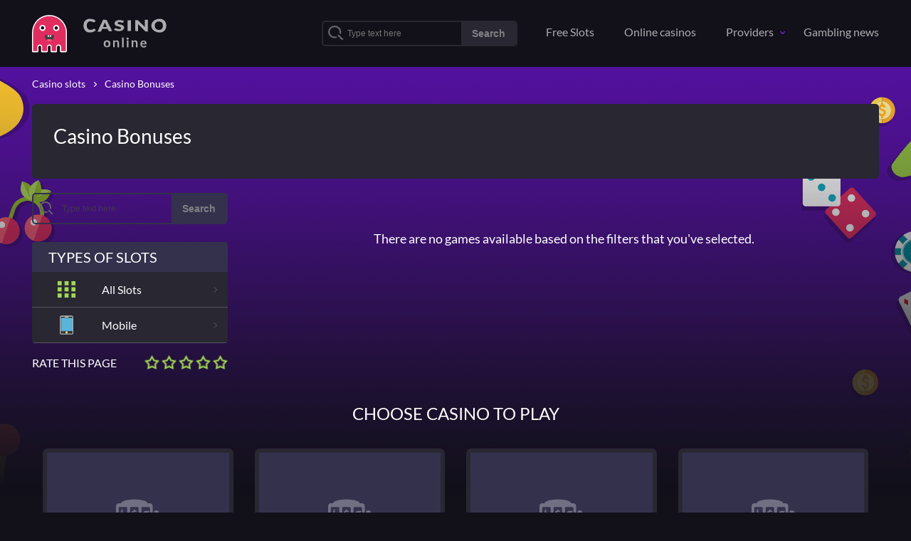

--- FILE ---
content_type: text/html; charset=UTF-8
request_url: https://casinonlineslot.com/casino-bonuses/
body_size: 33181
content:
<!DOCTYPE html>
<html lang="en-US"><head>
                        <script>(function(w,d,s,l,i){w[l]=w[l]||[];w[l].push(
                        {'gtm.start': new Date().getTime(),event:'gtm.js'}
                        );var f=d.getElementsByTagName(s)[0],
                        j=d.createElement(s),dl=l!='dataLayer'?'&l='+l:'';j.async=true;j.src=
                        'https://www.googletagmanager.com/gtm.js?id='+i+dl;f.parentNode.insertBefore(j,f);
                        })(window,document,'script','dataLayer','GTM-5DSPW48');</script>
                        
    <meta charset="UTF-8">
    <meta name="viewport" content="width=device-width">
    <meta http-equiv="X-UA-Compatible" content="ie=edge">
    <title>Best Online Casino Bonuses in 2021 from $5 to $4000</title>
    <meta name="robots" content="index, follow, max-image-preview:large, max-snippet:-1, max-video-preview:-1">

	
	<meta name="description" content="Find the best casino bonuses gathered at Casinonlineslot.com 🚀. Choose your casino bonus and start playing only at certified casinos from our list 👌🏆">
	<meta property="og:locale" content="en_US">
	<meta property="og:type" content="article">
	<meta property="og:title" content="Best Online Casino Bonuses in 2021 from $5 to $4000">
	<meta property="og:description" content="Find the best casino bonuses gathered at Casinonlineslot.com 🚀. Choose your casino bonus and start playing only at certified casinos from our list 👌🏆">
	<meta property="og:url" content="https://casinonlineslot.com/casino-bonuses/">
	<meta property="og:site_name" content="casinonlineslot.com">
	<meta name="twitter:card" content="summary_large_image">
	<script type="application/ld+json" class="yoast-schema-graph">{"@context":"https://schema.org","@graph":[{"@type":"CollectionPage","@id":"https://casinonlineslot.com/casino-bonuses/","url":"https://casinonlineslot.com/casino-bonuses/","name":"Best Online Casino Bonuses in 2021 from $5 to $4000","isPartOf":{"@id":"https://casinonlineslot.com/#website"},"description":"Find the best casino bonuses gathered at Casinonlineslot.com 🚀. Choose your casino bonus and start playing only at certified casinos from our list 👌🏆","breadcrumb":{"@id":"https://casinonlineslot.com/casino-bonuses/#breadcrumb"},"inLanguage":"en-US"},{"@type":"BreadcrumbList","@id":"https://casinonlineslot.com/casino-bonuses/#breadcrumb","itemListElement":[{"@type":"ListItem","position":1,"name":"Home","item":"https://casinonlineslot.com/"},{"@type":"ListItem","position":2,"name":"Casino Bonuses"}]},{"@type":"WebSite","@id":"https://casinonlineslot.com/#website","url":"https://casinonlineslot.com/","name":"casinonlineslot.com","description":"Just another i05.777-info.net site","publisher":{"@id":"https://casinonlineslot.com/#organization"},"potentialAction":[{"@type":"SearchAction","target":{"@type":"EntryPoint","urlTemplate":"https://casinonlineslot.com/?s={search_term_string}"},"query-input":"required name=search_term_string"}],"inLanguage":"en-US"},{"@type":"Organization","@id":"https://casinonlineslot.com/#organization","name":"casinonlineslot.com","url":"https://casinonlineslot.com/","logo":{"@type":"ImageObject","inLanguage":"en-US","@id":"https://casinonlineslot.com/#/schema/logo/image/","url":"https://casinonlineslot.com/wp-content/uploads/sites/16003/cropped-logo-1.png","contentUrl":"https://casinonlineslot.com/wp-content/uploads/sites/16003/cropped-logo-1.png","width":207,"height":51,"caption":"casinonlineslot.com"},"image":{"@id":"https://casinonlineslot.com/#/schema/logo/image/"}}]}</script>
	


<link rel="stylesheet" id="classic-theme-styles-css" href="https://casinonlineslot.com/wp-includes/css/classic-themes.min.css?ver=6.2" type="text/css" media="all">
<script type="text/javascript" src="https://casinonlineslot.com/wp-content/plugins/custom-rating/public/js/custom-rating-public.js?ver=2.6.0" id="custom-rating-js"></script>
<script> var custom_rating = {"url":"\/ajax\/","custom_rating_nonce":"0bd9b9fe90","thanks":"Thank you for your rating","rated":"You already rated"};</script><script src="https://www.google.com/recaptcha/api.js" async="" defer></script>
<link rel="icon" href="https://casinonlineslot.com/wp-content/uploads/sites/16003/cropped-logo-32x32.png" sizes="32x32">
<link rel="icon" href="https://casinonlineslot.com/wp-content/uploads/sites/16003/cropped-logo-192x192.png" sizes="192x192">
<link rel="apple-touch-icon" href="https://casinonlineslot.com/wp-content/uploads/sites/16003/cropped-logo-180x180.png">
<meta name="msapplication-TileImage" content="https://casinonlineslot.com/wp-content/uploads/sites/16003/cropped-logo-270x270.png">
    <link rel="shortcut icon" href="https://casinonlineslot.com/wp-content/themes/16003/assets/img/favicon.ico?v1.1">
    <style>/*!
 * Bootstrap Grid v4.0.0 (https://getbootstrap.com)
 * Copyright 2011-2018 The Bootstrap Authors
 * Copyright 2011-2018 Twitter, Inc.
 * Licensed under MIT (https://github.com/twbs/bootstrap/blob/master/LICENSE)
 */.container{margin-left:auto;margin-right:auto;padding-left:15px;padding-right:15px;width:100%}@media (min-width:500px){.container{max-width:540px}}@media (min-width:768px){.container{max-width:720px}}@media (min-width:992px){.container{max-width:960px}}@media (min-width:1220px){.container{max-width:1220px}}.container-fluid{margin-left:auto;margin-right:auto;padding-left:15px;padding-right:15px;width:100%}.row{display:flex;flex-wrap:wrap;margin-left:-15px;margin-right:-15px}.no-gutters{margin-left:0;margin-right:0}.no-gutters>.col,.no-gutters>[class*=col-]{padding-left:0;padding-right:0}.col,.col-1,.col-10,.col-11,.col-12,.col-2,.col-3,.col-4,.col-5,.col-6,.col-7,.col-8,.col-9,.col-auto,.col-lg,.col-lg-1,.col-lg-10,.col-lg-11,.col-lg-12,.col-lg-2,.col-lg-3,.col-lg-4,.col-lg-5,.col-lg-6,.col-lg-7,.col-lg-8,.col-lg-9,.col-lg-auto,.col-md,.col-md-1,.col-md-10,.col-md-11,.col-md-12,.col-md-2,.col-md-3,.col-md-4,.col-md-5,.col-md-6,.col-md-7,.col-md-8,.col-md-9,.col-md-auto,.col-sm,.col-sm-1,.col-sm-10,.col-sm-11,.col-sm-12,.col-sm-2,.col-sm-3,.col-sm-4,.col-sm-5,.col-sm-6,.col-sm-7,.col-sm-8,.col-sm-9,.col-sm-auto,.col-xl,.col-xl-1,.col-xl-10,.col-xl-11,.col-xl-12,.col-xl-2,.col-xl-3,.col-xl-4,.col-xl-5,.col-xl-6,.col-xl-7,.col-xl-8,.col-xl-9,.col-xl-auto{min-height:1px;padding-left:15px;padding-right:15px;position:relative;width:100%}.col{flex-basis:0;flex-grow:1;max-width:100%}.col-auto{flex:0 0 auto;max-width:none;width:auto}.col-1{flex:0 0 8.333333%;max-width:8.333333%}.col-2{flex:0 0 16.666667%;max-width:16.666667%}.col-3{flex:0 0 25%;max-width:25%}.col-4{flex:0 0 33.333333%;max-width:33.333333%}.col-5{flex:0 0 41.666667%;max-width:41.666667%}.col-6{flex:0 0 50%;max-width:50%}.col-7{flex:0 0 58.333333%;max-width:58.333333%}.col-8{flex:0 0 66.666667%;max-width:66.666667%}.col-9{flex:0 0 75%;max-width:75%}.col-10{flex:0 0 83.333333%;max-width:83.333333%}.col-11{flex:0 0 91.666667%;max-width:91.666667%}.col-12{flex:0 0 100%;max-width:100%}.order-first{order:-1}.order-last{order:13}.order-0{order:0}.order-1{order:1}.order-2{order:2}.order-3{order:3}.order-4{order:4}.order-5{order:5}.order-6{order:6}.order-7{order:7}.order-8{order:8}.order-9{order:9}.order-10{order:10}.order-11{order:11}.order-12{order:12}.offset-1{margin-left:8.333333%}.offset-2{margin-left:16.666667%}.offset-3{margin-left:25%}.offset-4{margin-left:33.333333%}.offset-5{margin-left:41.666667%}.offset-6{margin-left:50%}.offset-7{margin-left:58.333333%}.offset-8{margin-left:66.666667%}.offset-9{margin-left:75%}.offset-10{margin-left:83.333333%}.offset-11{margin-left:91.666667%}@media (min-width:500px){.col-sm{flex-basis:0;flex-grow:1;max-width:100%}.col-sm-auto{flex:0 0 auto;max-width:none;width:auto}.col-sm-1{flex:0 0 8.333333%;max-width:8.333333%}.col-sm-2{flex:0 0 16.666667%;max-width:16.666667%}.col-sm-3{flex:0 0 25%;max-width:25%}.col-sm-4{flex:0 0 33.333333%;max-width:33.333333%}.col-sm-5{flex:0 0 41.666667%;max-width:41.666667%}.col-sm-6{flex:0 0 50%;max-width:50%}.col-sm-7{flex:0 0 58.333333%;max-width:58.333333%}.col-sm-8{flex:0 0 66.666667%;max-width:66.666667%}.col-sm-9{flex:0 0 75%;max-width:75%}.col-sm-10{flex:0 0 83.333333%;max-width:83.333333%}.col-sm-11{flex:0 0 91.666667%;max-width:91.666667%}.col-sm-12{flex:0 0 100%;max-width:100%}.order-sm-first{order:-1}.order-sm-last{order:13}.order-sm-0{order:0}.order-sm-1{order:1}.order-sm-2{order:2}.order-sm-3{order:3}.order-sm-4{order:4}.order-sm-5{order:5}.order-sm-6{order:6}.order-sm-7{order:7}.order-sm-8{order:8}.order-sm-9{order:9}.order-sm-10{order:10}.order-sm-11{order:11}.order-sm-12{order:12}.offset-sm-0{margin-left:0}.offset-sm-1{margin-left:8.333333%}.offset-sm-2{margin-left:16.666667%}.offset-sm-3{margin-left:25%}.offset-sm-4{margin-left:33.333333%}.offset-sm-5{margin-left:41.666667%}.offset-sm-6{margin-left:50%}.offset-sm-7{margin-left:58.333333%}.offset-sm-8{margin-left:66.666667%}.offset-sm-9{margin-left:75%}.offset-sm-10{margin-left:83.333333%}.offset-sm-11{margin-left:91.666667%}}@media (min-width:768px){.col-md{flex-basis:0;flex-grow:1;max-width:100%}.col-md-auto{flex:0 0 auto;max-width:none;width:auto}.col-md-1{flex:0 0 8.333333%;max-width:8.333333%}.col-md-2{flex:0 0 16.666667%;max-width:16.666667%}.col-md-3{flex:0 0 25%;max-width:25%}.col-md-4{flex:0 0 33.333333%;max-width:33.333333%}.col-md-5{flex:0 0 41.666667%;max-width:41.666667%}.col-md-6{flex:0 0 50%;max-width:50%}.col-md-7{flex:0 0 58.333333%;max-width:58.333333%}.col-md-8{flex:0 0 66.666667%;max-width:66.666667%}.col-md-9{flex:0 0 75%;max-width:75%}.col-md-10{flex:0 0 83.333333%;max-width:83.333333%}.col-md-11{flex:0 0 91.666667%;max-width:91.666667%}.col-md-12{flex:0 0 100%;max-width:100%}.order-md-first{order:-1}.order-md-last{order:13}.order-md-0{order:0}.order-md-1{order:1}.order-md-2{order:2}.order-md-3{order:3}.order-md-4{order:4}.order-md-5{order:5}.order-md-6{order:6}.order-md-7{order:7}.order-md-8{order:8}.order-md-9{order:9}.order-md-10{order:10}.order-md-11{order:11}.order-md-12{order:12}.offset-md-0{margin-left:0}.offset-md-1{margin-left:8.333333%}.offset-md-2{margin-left:16.666667%}.offset-md-3{margin-left:25%}.offset-md-4{margin-left:33.333333%}.offset-md-5{margin-left:41.666667%}.offset-md-6{margin-left:50%}.offset-md-7{margin-left:58.333333%}.offset-md-8{margin-left:66.666667%}.offset-md-9{margin-left:75%}.offset-md-10{margin-left:83.333333%}.offset-md-11{margin-left:91.666667%}}@media (min-width:992px){.col-lg{flex-basis:0;flex-grow:1;max-width:100%}.col-lg-auto{flex:0 0 auto;max-width:none;width:auto}.col-lg-1{flex:0 0 8.333333%;max-width:8.333333%}.col-lg-2{flex:0 0 16.666667%;max-width:16.666667%}.col-lg-3{flex:0 0 25%;max-width:25%}.col-lg-4{flex:0 0 33.333333%;max-width:33.333333%}.col-lg-5{flex:0 0 41.666667%;max-width:41.666667%}.col-lg-6{flex:0 0 50%;max-width:50%}.col-lg-7{flex:0 0 58.333333%;max-width:58.333333%}.col-lg-8{flex:0 0 66.666667%;max-width:66.666667%}.col-lg-9{flex:0 0 75%;max-width:75%}.col-lg-10{flex:0 0 83.333333%;max-width:83.333333%}.col-lg-11{flex:0 0 91.666667%;max-width:91.666667%}.col-lg-12{flex:0 0 100%;max-width:100%}.order-lg-first{order:-1}.order-lg-last{order:13}.order-lg-0{order:0}.order-lg-1{order:1}.order-lg-2{order:2}.order-lg-3{order:3}.order-lg-4{order:4}.order-lg-5{order:5}.order-lg-6{order:6}.order-lg-7{order:7}.order-lg-8{order:8}.order-lg-9{order:9}.order-lg-10{order:10}.order-lg-11{order:11}.order-lg-12{order:12}.offset-lg-0{margin-left:0}.offset-lg-1{margin-left:8.333333%}.offset-lg-2{margin-left:16.666667%}.offset-lg-3{margin-left:25%}.offset-lg-4{margin-left:33.333333%}.offset-lg-5{margin-left:41.666667%}.offset-lg-6{margin-left:50%}.offset-lg-7{margin-left:58.333333%}.offset-lg-8{margin-left:66.666667%}.offset-lg-9{margin-left:75%}.offset-lg-10{margin-left:83.333333%}.offset-lg-11{margin-left:91.666667%}}@media (min-width:1220px){.col-xl{flex-basis:0;flex-grow:1;max-width:100%}.col-xl-auto{flex:0 0 auto;max-width:none;width:auto}.col-xl-1{flex:0 0 8.333333%;max-width:8.333333%}.col-xl-2{flex:0 0 16.666667%;max-width:16.666667%}.col-xl-3{flex:0 0 25%;max-width:25%}.col-xl-4{flex:0 0 33.333333%;max-width:33.333333%}.col-xl-5{flex:0 0 41.666667%;max-width:41.666667%}.col-xl-6{flex:0 0 50%;max-width:50%}.col-xl-7{flex:0 0 58.333333%;max-width:58.333333%}.col-xl-8{flex:0 0 66.666667%;max-width:66.666667%}.col-xl-9{flex:0 0 75%;max-width:75%}.col-xl-10{flex:0 0 83.333333%;max-width:83.333333%}.col-xl-11{flex:0 0 91.666667%;max-width:91.666667%}.col-xl-12{flex:0 0 100%;max-width:100%}.order-xl-first{order:-1}.order-xl-last{order:13}.order-xl-0{order:0}.order-xl-1{order:1}.order-xl-2{order:2}.order-xl-3{order:3}.order-xl-4{order:4}.order-xl-5{order:5}.order-xl-6{order:6}.order-xl-7{order:7}.order-xl-8{order:8}.order-xl-9{order:9}.order-xl-10{order:10}.order-xl-11{order:11}.order-xl-12{order:12}.offset-xl-0{margin-left:0}.offset-xl-1{margin-left:8.333333%}.offset-xl-2{margin-left:16.666667%}.offset-xl-3{margin-left:25%}.offset-xl-4{margin-left:33.333333%}.offset-xl-5{margin-left:41.666667%}.offset-xl-6{margin-left:50%}.offset-xl-7{margin-left:58.333333%}.offset-xl-8{margin-left:66.666667%}.offset-xl-9{margin-left:75%}.offset-xl-10{margin-left:83.333333%}.offset-xl-11{margin-left:91.666667%}}.d-none{display:none!important}.d-inline{display:inline!important}.d-inline-block{display:inline-block!important}.d-block{display:block!important}.d-table{display:table!important}.d-table-row{display:table-row!important}.d-table-cell{display:table-cell!important}.d-flex{display:flex!important}.d-inline-flex{display:inline-flex!important}@media (min-width:500px){.d-sm-none{display:none!important}.d-sm-inline{display:inline!important}.d-sm-inline-block{display:inline-block!important}.d-sm-block{display:block!important}.d-sm-table{display:table!important}.d-sm-table-row{display:table-row!important}.d-sm-table-cell{display:table-cell!important}.d-sm-flex{display:flex!important}.d-sm-inline-flex{display:inline-flex!important}}@media (min-width:768px){.d-md-none{display:none!important}.d-md-inline{display:inline!important}.d-md-inline-block{display:inline-block!important}.d-md-block{display:block!important}.d-md-table{display:table!important}.d-md-table-row{display:table-row!important}.d-md-table-cell{display:table-cell!important}.d-md-flex{display:flex!important}.d-md-inline-flex{display:inline-flex!important}}@media (min-width:992px){.d-lg-none{display:none!important}.d-lg-inline{display:inline!important}.d-lg-inline-block{display:inline-block!important}.d-lg-block{display:block!important}.d-lg-table{display:table!important}.d-lg-table-row{display:table-row!important}.d-lg-table-cell{display:table-cell!important}.d-lg-flex{display:flex!important}.d-lg-inline-flex{display:inline-flex!important}}@media (min-width:1220px){.d-xl-none{display:none!important}.d-xl-inline{display:inline!important}.d-xl-inline-block{display:inline-block!important}.d-xl-block{display:block!important}.d-xl-table{display:table!important}.d-xl-table-row{display:table-row!important}.d-xl-table-cell{display:table-cell!important}.d-xl-flex{display:flex!important}.d-xl-inline-flex{display:inline-flex!important}}@media print{.d-print-none{display:none!important}.d-print-inline{display:inline!important}.d-print-inline-block{display:inline-block!important}.d-print-block{display:block!important}.d-print-table{display:table!important}.d-print-table-row{display:table-row!important}.d-print-table-cell{display:table-cell!important}.d-print-flex{display:flex!important}.d-print-inline-flex{display:inline-flex!important}}.flex-row{flex-direction:row!important}.flex-column{flex-direction:column!important}.flex-row-reverse{flex-direction:row-reverse!important}.flex-column-reverse{flex-direction:column-reverse!important}.flex-wrap{flex-wrap:wrap!important}.flex-nowrap{flex-wrap:nowrap!important}.flex-wrap-reverse{flex-wrap:wrap-reverse!important}.justify-content-start{justify-content:flex-start!important}.justify-content-end{justify-content:flex-end!important}.justify-content-center{justify-content:center!important}.justify-content-between{justify-content:space-between!important}.justify-content-around{justify-content:space-around!important}.align-items-start{align-items:flex-start!important}.align-items-end{align-items:flex-end!important}.align-items-center{align-items:center!important}.align-items-baseline{align-items:baseline!important}.align-items-stretch{align-items:stretch!important}.align-content-start{align-content:flex-start!important}.align-content-end{align-content:flex-end!important}.align-content-center{align-content:center!important}.align-content-between{align-content:space-between!important}.align-content-around{align-content:space-around!important}.align-content-stretch{align-content:stretch!important}.align-self-auto{align-self:auto!important}.align-self-start{align-self:flex-start!important}.align-self-end{align-self:flex-end!important}.align-self-center{align-self:center!important}.align-self-baseline{align-self:baseline!important}.align-self-stretch{align-self:stretch!important}@media (min-width:500px){.flex-sm-row{flex-direction:row!important}.flex-sm-column{flex-direction:column!important}.flex-sm-row-reverse{flex-direction:row-reverse!important}.flex-sm-column-reverse{flex-direction:column-reverse!important}.flex-sm-wrap{flex-wrap:wrap!important}.flex-sm-nowrap{flex-wrap:nowrap!important}.flex-sm-wrap-reverse{flex-wrap:wrap-reverse!important}.justify-content-sm-start{justify-content:flex-start!important}.justify-content-sm-end{justify-content:flex-end!important}.justify-content-sm-center{justify-content:center!important}.justify-content-sm-between{justify-content:space-between!important}.justify-content-sm-around{justify-content:space-around!important}.align-items-sm-start{align-items:flex-start!important}.align-items-sm-end{align-items:flex-end!important}.align-items-sm-center{align-items:center!important}.align-items-sm-baseline{align-items:baseline!important}.align-items-sm-stretch{align-items:stretch!important}.align-content-sm-start{align-content:flex-start!important}.align-content-sm-end{align-content:flex-end!important}.align-content-sm-center{align-content:center!important}.align-content-sm-between{align-content:space-between!important}.align-content-sm-around{align-content:space-around!important}.align-content-sm-stretch{align-content:stretch!important}.align-self-sm-auto{align-self:auto!important}.align-self-sm-start{align-self:flex-start!important}.align-self-sm-end{align-self:flex-end!important}.align-self-sm-center{align-self:center!important}.align-self-sm-baseline{align-self:baseline!important}.align-self-sm-stretch{align-self:stretch!important}}@media (min-width:768px){.flex-md-row{flex-direction:row!important}.flex-md-column{flex-direction:column!important}.flex-md-row-reverse{flex-direction:row-reverse!important}.flex-md-column-reverse{flex-direction:column-reverse!important}.flex-md-wrap{flex-wrap:wrap!important}.flex-md-nowrap{flex-wrap:nowrap!important}.flex-md-wrap-reverse{flex-wrap:wrap-reverse!important}.justify-content-md-start{justify-content:flex-start!important}.justify-content-md-end{justify-content:flex-end!important}.justify-content-md-center{justify-content:center!important}.justify-content-md-between{justify-content:space-between!important}.justify-content-md-around{justify-content:space-around!important}.align-items-md-start{align-items:flex-start!important}.align-items-md-end{align-items:flex-end!important}.align-items-md-center{align-items:center!important}.align-items-md-baseline{align-items:baseline!important}.align-items-md-stretch{align-items:stretch!important}.align-content-md-start{align-content:flex-start!important}.align-content-md-end{align-content:flex-end!important}.align-content-md-center{align-content:center!important}.align-content-md-between{align-content:space-between!important}.align-content-md-around{align-content:space-around!important}.align-content-md-stretch{align-content:stretch!important}.align-self-md-auto{align-self:auto!important}.align-self-md-start{align-self:flex-start!important}.align-self-md-end{align-self:flex-end!important}.align-self-md-center{align-self:center!important}.align-self-md-baseline{align-self:baseline!important}.align-self-md-stretch{align-self:stretch!important}}@media (min-width:992px){.flex-lg-row{flex-direction:row!important}.flex-lg-column{flex-direction:column!important}.flex-lg-row-reverse{flex-direction:row-reverse!important}.flex-lg-column-reverse{flex-direction:column-reverse!important}.flex-lg-wrap{flex-wrap:wrap!important}.flex-lg-nowrap{flex-wrap:nowrap!important}.flex-lg-wrap-reverse{flex-wrap:wrap-reverse!important}.justify-content-lg-start{justify-content:flex-start!important}.justify-content-lg-end{justify-content:flex-end!important}.justify-content-lg-center{justify-content:center!important}.justify-content-lg-between{justify-content:space-between!important}.justify-content-lg-around{justify-content:space-around!important}.align-items-lg-start{align-items:flex-start!important}.align-items-lg-end{align-items:flex-end!important}.align-items-lg-center{align-items:center!important}.align-items-lg-baseline{align-items:baseline!important}.align-items-lg-stretch{align-items:stretch!important}.align-content-lg-start{align-content:flex-start!important}.align-content-lg-end{align-content:flex-end!important}.align-content-lg-center{align-content:center!important}.align-content-lg-between{align-content:space-between!important}.align-content-lg-around{align-content:space-around!important}.align-content-lg-stretch{align-content:stretch!important}.align-self-lg-auto{align-self:auto!important}.align-self-lg-start{align-self:flex-start!important}.align-self-lg-end{align-self:flex-end!important}.align-self-lg-center{align-self:center!important}.align-self-lg-baseline{align-self:baseline!important}.align-self-lg-stretch{align-self:stretch!important}}@media (min-width:1220px){.flex-xl-row{flex-direction:row!important}.flex-xl-column{flex-direction:column!important}.flex-xl-row-reverse{flex-direction:row-reverse!important}.flex-xl-column-reverse{flex-direction:column-reverse!important}.flex-xl-wrap{flex-wrap:wrap!important}.flex-xl-nowrap{flex-wrap:nowrap!important}.flex-xl-wrap-reverse{flex-wrap:wrap-reverse!important}.justify-content-xl-start{justify-content:flex-start!important}.justify-content-xl-end{justify-content:flex-end!important}.justify-content-xl-center{justify-content:center!important}.justify-content-xl-between{justify-content:space-between!important}.justify-content-xl-around{justify-content:space-around!important}.align-items-xl-start{align-items:flex-start!important}.align-items-xl-end{align-items:flex-end!important}.align-items-xl-center{align-items:center!important}.align-items-xl-baseline{align-items:baseline!important}.align-items-xl-stretch{align-items:stretch!important}.align-content-xl-start{align-content:flex-start!important}.align-content-xl-end{align-content:flex-end!important}.align-content-xl-center{align-content:center!important}.align-content-xl-between{align-content:space-between!important}.align-content-xl-around{align-content:space-around!important}.align-content-xl-stretch{align-content:stretch!important}.align-self-xl-auto{align-self:auto!important}.align-self-xl-start{align-self:flex-start!important}.align-self-xl-end{align-self:flex-end!important}.align-self-xl-center{align-self:center!important}.align-self-xl-baseline{align-self:baseline!important}.align-self-xl-stretch{align-self:stretch!important}}html{-ms-text-size-adjust:100%;-webkit-text-size-adjust:100%;font-family:sans-serif;line-height:1.15}body{margin:0}article,aside,footer,header,nav,section{display:block}h1{font-size:2em;margin:.67em 0}figcaption,figure,main{display:block}figure{margin:1em 40px}hr{box-sizing:content-box;height:0;overflow:visible}pre{font-family:monospace,monospace;font-size:1em}a{-webkit-text-decoration-skip:objects;background-color:transparent}a:active,a:hover{outline-width:0}abbr[title]{border-bottom:none;text-decoration:underline;-webkit-text-decoration:underline dotted;text-decoration:underline dotted}b,strong{font-weight:inherit;font-weight:bolder}code,kbd,samp{font-family:monospace,monospace;font-size:1em}dfn{font-style:italic}mark{background-color:#ff0;color:#000}small{font-size:80%}sub,sup{font-size:75%;line-height:0;position:relative;vertical-align:baseline}sub{bottom:-.25em}sup{top:-.5em}audio,video{display:inline-block}audio:not([controls]){display:none;height:0}img{border-style:none}svg:not(:root){overflow:hidden}button,input,optgroup,select,textarea{font-family:sans-serif;font-size:100%;line-height:1.15;margin:0}button,input{overflow:visible}button,select{text-transform:none}[type=reset],[type=submit],button,html [type=button]{-webkit-appearance:button}[type=button]::-moz-focus-inner,[type=reset]::-moz-focus-inner,[type=submit]::-moz-focus-inner,button::-moz-focus-inner{border-style:none;padding:0}[type=button]:-moz-focusring,[type=reset]:-moz-focusring,[type=submit]:-moz-focusring,button:-moz-focusring{outline:1px dotted ButtonText}fieldset{border:1px solid silver;margin:0 2px;padding:.35em .625em .75em}legend{box-sizing:border-box;color:inherit;display:table;max-width:100%;white-space:normal}progress{display:inline-block;vertical-align:baseline}textarea{overflow:auto}[type=checkbox],[type=radio]{box-sizing:border-box;padding:0}[type=number]::-webkit-inner-spin-button,[type=number]::-webkit-outer-spin-button{height:auto}[type=search]{-webkit-appearance:textfield;outline-offset:-2px}[type=search]::-webkit-search-cancel-button,[type=search]::-webkit-search-decoration{-webkit-appearance:none}::-webkit-file-upload-button{-webkit-appearance:button;font:inherit}details,menu{display:block}summary{display:list-item}canvas{display:inline-block}[hidden],template{display:none}@media print{*,:after,:before,blockquote:first-letter,blockquote:first-line,div:first-letter,div:first-line,li:first-letter,li:first-line,p:first-letter,p:first-line{box-shadow:none!important;text-shadow:none!important}a,a:visited{text-decoration:underline}abbr[title]:after{content:" (" attr(title) ")"}pre{white-space:pre-wrap!important}blockquote,pre{border:1px solid #999;page-break-inside:avoid}thead{display:table-header-group}img,tr{page-break-inside:avoid}h2,h3,p{orphans:3;widows:3}h2,h3{page-break-after:avoid}.navbar{display:none}.badge{border:1px solid #000}.table{border-collapse:collapse!important}.table td,.table th{background-color:#fff!important}.table-bordered td,.table-bordered th{border:1px solid #ddd!important}}html{box-sizing:border-box}*,:after,:before{box-sizing:inherit}html{-ms-overflow-style:scrollbar;-webkit-tap-highlight-color:transparent}body{color:#292b2c;font-family:-apple-system,system-ui,BlinkMacSystemFont,Segoe UI,Roboto,Helvetica Neue,Arial,sans-serif;font-size:1rem;font-weight:400;line-height:1.5}[tabindex="-1"]:focus{outline:0!important}h1,h2,h3,h4,h5,h6{margin-bottom:.5rem;margin-top:0}p{margin-bottom:1rem;margin-top:0}abbr[data-original-title],abbr[title]{cursor:help}address{font-style:normal;line-height:inherit}address,dl,ol,ul{margin-bottom:1rem}dl,ol,ul{margin-top:0}ol ol,ol ul,ul ol,ul ul{margin-bottom:0}dt{font-weight:700}dd{margin-bottom:.5rem;margin-left:0}blockquote{margin:0 0 1rem}a{color:#0275d8}a:focus,a:hover{color:#014c8c;text-decoration:underline}a:not([href]):not([tabindex]),a:not([href]):not([tabindex]):focus,a:not([href]):not([tabindex]):hover{color:inherit;text-decoration:none}a:not([href]):not([tabindex]):focus{outline:0}pre{margin-bottom:1rem;margin-top:0;overflow:auto}figure{margin:0 0 1rem}img{vertical-align:middle}[role=button]{cursor:pointer}[role=button],a,area,button,input,label,select,summary,textarea{touch-action:manipulation}table{background-color:transparent;border-collapse:collapse}caption{caption-side:bottom;color:#636c72;padding-bottom:.75rem;padding-top:.75rem}caption,th{text-align:left}label{display:inline-block;margin-bottom:.5rem}button:focus{outline:1px dotted;outline:5px auto -webkit-focus-ring-color}button,input,select,textarea{line-height:inherit}input[type=checkbox]:disabled,input[type=radio]:disabled{cursor:not-allowed}input[type=date],input[type=datetime-local],input[type=month],input[type=time]{-webkit-appearance:listbox}textarea{resize:vertical}fieldset{border:0;margin:0;min-width:0;padding:0}legend{display:block;font-size:1.5rem;line-height:inherit;margin-bottom:.5rem;padding:0;width:100%}input[type=search]{-webkit-appearance:none}output{display:inline-block}[hidden]{display:none!important}.h1,.h2,.h3,.h4,.h5,.h6,h1,h2,h3,h4,h5,h6{color:inherit;font-family:inherit;font-weight:500;line-height:1.1;margin-bottom:.5rem}.h1,h1{font-size:2.5rem}.h2,h2{font-size:2rem}.h3,h3{font-size:1.75rem}.h4,h4{font-size:1.5rem}.h5,h5{font-size:1.25rem}.h6,h6{font-size:1rem}.lead{font-size:1.25rem;font-weight:300}.display-1{font-size:6rem}.display-1,.display-2{font-weight:300;line-height:1.1}.display-2{font-size:5.5rem}.display-3{font-size:4.5rem}.display-3,.display-4{font-weight:300;line-height:1.1}.display-4{font-size:3.5rem}hr{border:0;border-top:1px solid rgba(0,0,0,.1);margin-bottom:1rem;margin-top:1rem}@font-face{font-display:swap;font-family:Lato;font-style:normal;font-weight:400;src:url(/wp-content/themes/16003/assets/fonts/Lato-Regular.ttf)}@font-face{font-display:swap;font-family:Lato;font-style:normal;font-weight:700;src:url(/wp-content/themes/16003/assets/fonts/Lato-Bold.ttf)}.text-center{text-align:center}.p-b-40{padding-bottom:40px}img.default{position:absolute}.sidebar .custom-rating-wrapper{display:block;margin-left:auto;margin-right:auto;text-align:center}.custom-rating-wrapper{margin-left:10px}.thumb-loaded{background-color:#34314d;position:relative;width:100%;z-index:2}.button{border-radius:5px;color:#fff;display:block;padding:7px 0;text-align:center;text-transform:uppercase;transition:all .3s ease}.button.green-button{background:#81b13d;background:linear-gradient(180deg,#81b13d 0,#81b13d 50%,#5a9900 0,#5a9900);border:1px solid #6bae0c;box-shadow:inset 0 -5px 13px #c4ff6c;filter:progid:DXImageTransform.Microsoft.gradient(startColorstr="#81b13d",endColorstr="#5a9900",GradientType=0);text-shadow:1px 1px 1px #416f00}.button.purple-button{background:#a75afc;background:linear-gradient(180deg,#a75afc 0,#a75afc 50%,#8b26fb 0,#8b26fb);border:1px solid #8336d3;box-shadow:inset 0 -5px 13px #b56cff;filter:progid:DXImageTransform.Microsoft.gradient(startColorstr="#a75afc",endColorstr="#8b26fb",GradientType=0);text-shadow:1px 1px 1px #b56cff}.button:hover,.button:visited{box-shadow:none;color:#fff;text-decoration:none}.arrow-right{border-right:1px solid #fff;border-top:1px solid #fff;content:"";display:block;height:5px;position:absolute;right:-7px;top:7px;transform:rotate(45deg);width:5px}.block-title{font-size:24px;padding-bottom:30px;padding-top:40px;text-align:center;text-transform:uppercase}body{background:#12111a;color:#fff;font-family:Lato,sans-serif;font-size:16px;line-height:1.6;position:relative}*{box-sizing:border-box}a{color:#81b13d;text-decoration:none}a:visited{color:#d652ff}a:active,a:focus,a:hover{color:#1e69fb;text-decoration:underline}.alignleft{float:left;padding-bottom:20px;padding-right:20px}.alignright{float:right;padding-bottom:20px;padding-left:20px}.aligncenter{margin:0 auto}.purple-gradient{background:linear-gradient(90deg,#53119d 0,rgba(83,17,157,0));filter:progid:DXImageTransform.Microsoft.gradient(startColorstr="#53119d",endColorstr="#0053119d",GradientType=1)}img{height:auto;max-width:100%}ol li,ul li{list-style-position:inside}ol,ul{margin:0;padding:0}h2,h3,h4,h5,h6{color:#fff;font-size:28px;margin:20px 0;text-transform:uppercase}.block-content-title,h1{font-size:28px;margin:15px 0}.purple-header h1,.purple-header h2{background:linear-gradient(90deg,#53119d 0,rgba(83,17,157,0));filter:progid:DXImageTransform.Microsoft.gradient(startColorstr="#53119d",endColorstr="#0053119d",GradientType=1);padding:20px;text-transform:uppercase}.lineslot-header-front-banner,.lineslotsite-container{margin-top:90px}.post-ratings{opacity:1;width:100%}.post-ratings-loading{display:none;height:16px;text-align:left}.post-ratings-image{border:0}.post-ratings img,.post-ratings-image img,.post-ratings-loading img{border:0;margin:0;padding:0}.post-ratings-comment-author{font-style:italic;font-weight:400}.advanced-search form.searchform,.header-search form.searchform,.sidebar-search form.searchform{border:2px solid #282732;border-radius:5px;justify-content:space-between}.advanced-search form.searchform .search-label,.header-search form.searchform .search-label,.sidebar-search form.searchform .search-label{display:none}.advanced-search form.searchform input.search-input,.header-search form.searchform input.search-input,.sidebar-search form.searchform input.search-input{background-color:transparent;background-position:7px;background-repeat:no-repeat;background-size:auto 70%;border:none;color:#fff;font-size:14px;outline:none;padding:7px 0 6px 34px;width:75%}.advanced-search form.searchform input.searchsubmit,.header-search form.searchform input.searchsubmit,.sidebar-search form.searchform input.searchsubmit{border:none;border-radius:0 4px 4px 0;cursor:pointer;font-size:14px;font-weight:700;outline:none;width:81px}.advanced-search form.searchform input.searchsubmit:hover,.header-search form.searchform input.searchsubmit:hover,.sidebar-search form.searchform input.searchsubmit:hover{background-color:#3b394a}.advanced-search form.searchform input.searchsubmit:active,.header-search form.searchform input.searchsubmit:active,.sidebar-search form.searchform input.searchsubmit:active{color:#fff}.header-search form.searchform,.sidebar-search form.searchform{border:2px solid #282732}.header-search form.searchform input.search-input,.sidebar-search form.searchform input.search-input{background-image:url("[data-uri]");color:#acabaf;font-size:12px}.header-search form.searchform input.searchsubmit,.sidebar-search form.searchform input.searchsubmit{background-color:#282732;color:#808084}.sidebar-search form.searchform{border:2px solid #34314d;margin-bottom:25px}.sidebar-search form.searchform input.search-input{background-position:9px;background-size:auto 50%;padding-bottom:10px;padding-left:40px;padding-top:11px}.sidebar-search form.searchform input.search-input::-moz-placeholder{color:#423554}.sidebar-search form.searchform input.search-input::placeholder{color:#423554}.sidebar-search form.searchform input.searchsubmit{background-color:#34314d;color:#808084}.advanced-search form.searchform{border:3px solid #34314d}.advanced-search form.searchform input.search-input{background-image:url("[data-uri]");color:#acabaf}.advanced-search form.searchform input.searchsubmit{background-color:#34314d;color:#fff}.header-search{padding-top:9px}.lineslot.not-front{background:url(/wp-content/themes/16003/assets/img/header-nofront.png) no-repeat center 95px #12111a}.lineslot-header{background:#12111a;border-bottom:1px solid #53119d;position:fixed;top:0;width:100%;z-index:999}.lineslot-header-top-block{padding:20px 0}.lineslot-header-top-block-logo img{max-width:200px}.lineslot-header-top-block .right-side .menu-block{padding-left:10px;padding-top:12px}.lineslot-header-top-block .right-side .menu-block ul{justify-content:space-between;list-style-type:none}.lineslot-header-top-block .right-side .menu-block ul li.menu-item{position:relative}.lineslot-header-top-block .right-side .menu-block ul li.menu-item a{color:#acabaf}.lineslot-header-top-block .right-side .menu-block ul li.menu-item-has-children:after{border-bottom:1px solid #8b26fb;border-right:1px solid #8b26fb;content:"";display:block;height:5px;position:absolute;right:-15px;top:10px;transform:rotate(45deg);width:5px}.lineslot-header-top-block .right-side .menu-block ul li.menu-item-has-children ul.sub-menu{background-color:#12111a;min-width:100px;opacity:0;padding:10px;position:absolute;transform:rotateX(-90deg);transition:all .3s ease;width:100%}.lineslot-header-top-block .right-side .menu-block ul li.menu-item-has-children ul.sub-menu li{font-size:14px}.lineslot-header-top-block .right-side .menu-block ul li.menu-item-has-children:hover ul.sub-menu{opacity:1;transform:rotateX(0deg)}.lineslot-header-front-banner{background-color:#53119d}.lineslot-header-front-banner:after,.lineslot-header-front-banner:before{content:"";position:fixed;top:0}.lineslot-header-front-banner:before{background-image:url(/wp-content/themes/16003/assets/img/header_front-left.png);height:676px;width:338px}.lineslot-header-front-banner:after{background-image:url(/wp-content/themes/16003/assets/img/header_front-right.png);height:766px;right:-40px;width:457px}.lineslot-header-front-banner-top-title{display:block;font-size:30px;font-weight:700;margin-top:80px}.lineslot-header-front-banner-top-text{display:block;font-size:18px;line-height:1.2;margin:15px 0 70px}.lineslot-header-front-banner-bottom{background-color:#282732;border-radius:4px;margin-bottom:60px;overflow:hidden;position:relative;z-index:10}.lineslot-header-front-banner-bottom-title{background-color:#34314d;display:block;font-size:24px;font-weight:600;padding:6px 0;text-transform:uppercase}.lineslot-header-front-banner-bottom-items{padding:30px 0}.lineslot-header-front-banner-bottom-items .line{padding-bottom:25px}.lineslot-header-front-banner-bottom-items .line .part-1{margin-right:3%;width:25%}.lineslot-header-front-banner-bottom-items .line .part-1 img{border-radius:7px}.lineslot-header-front-banner-bottom-items .line .part-2{width:40%}.lineslot-header-front-banner-bottom-items .line .part-2 .name{line-height:1.3em;margin-bottom:7px;margin-right:5px;text-transform:uppercase}.lineslot-header-front-banner-bottom-items .line .part-3{text-align:center;width:35%}.lineslot-header-front-banner-bottom-items .line .button{font-size:17px;margin-bottom:7px}.lineslot-header-front-banner-bottom-items .line .review{border-bottom:1px solid #a2d755;color:#fff;font-size:12px;position:relative}.lineslot-header-front-banner-bottom-items .line .review:after{border-right:1px solid #fff;border-top:1px solid #fff;content:"";display:block;height:5px;position:absolute;right:-7px;top:7px;transform:rotate(45deg);width:5px}.lineslot-header-front-banner-bottom-items .line .review:visited{color:#fff}.lineslot-header-front-banner-bottom-items .line .review:hover{border-bottom:none;text-decoration:none}.lineslot .front-rating .text{margin-right:20px;margin-top:2px;text-transform:uppercase}.lineslot .front-rating .post-ratings{width:auto}.lineslot .breadcrumbs{list-style-type:none;padding:17px 0}.lineslot .breadcrumbs li{font-size:14px;padding-right:27px;position:relative}.lineslot .breadcrumbs li a{color:#fff}.lineslot .breadcrumbs li:after{border-right:1px solid #fff;border-top:1px solid #fff;content:"";display:block;height:5px;position:absolute;right:-7px;right:12px;top:7px;top:9px;transform:rotate(45deg);width:5px}.lineslot .breadcrumbs li:last-child:after{content:none}.lineslot .category-main{padding:0}.lineslot .items-catalog .item-preview{margin-bottom:25px}.lineslot .items-catalog .item-preview-inside{background-color:#282732;border-radius:7px;padding:6px}.lineslot .items-catalog .item-preview-inside-pre-img{background-color:#34314d;display:flex;overflow:hidden;position:relative;width:100%}.lineslot .items-catalog .item-preview-inside-pre-img .default{left:38%;top:32%;width:24%}.lineslot .items-catalog .item-preview-inside-pre-img .slot-button{font-size:18px;height:42px;left:calc(50% - 76px);line-height:1.5em;opacity:0;position:absolute;top:calc(50% - 22px);transform:rotateX(-90deg);transition:all .3s ease;width:150px;z-index:3}.lineslot .items-catalog .item-preview-inside-pre-img.with-button:after,.lineslot .items-catalog .item-preview-inside-pre-img.without-button a:after{background-color:#000;content:"";display:block;height:100%;left:0;opacity:0;position:absolute;top:0;width:100%}.lineslot .items-catalog .item-preview-inside .title{overflow:hidden;padding-top:5px;text-align:center;text-overflow:ellipsis;white-space:nowrap;width:100%}.lineslot .items-catalog .item-preview-inside:hover .slot-button{opacity:1;transform:rotateX(0deg)}.lineslot .items-catalog .item-preview-inside:hover .item-preview-inside-pre-img.with-button:after,.lineslot .items-catalog .item-preview-inside:hover .item-preview-inside-pre-img.without-button a:after{opacity:.3;z-index:2}.lineslot .items-catalog .item-preview .post-ratings{padding-top:5px;text-align:center}.lineslot .search-page .search-result{margin:0 -15px;padding:15px 0 17px}.lineslot .search-page .search-top-text .advanced-search{width:100%}.lineslot .search-page .search-top-text .advanced-search .title{font-size:24px;margin-bottom:20px;padding-top:10px;text-align:center;text-transform:uppercase}.lineslot .search-page .search-catalog .item-preview{background-color:#282732;border:1px solid #55555c;border-radius:5px;margin-bottom:20px;padding:25px 30px;width:100%}.lineslot .search-page .search-catalog .item-preview-inside{flex-wrap:wrap}.lineslot .search-page .search-catalog .item-preview-inside-pre-img{width:22.672%}.lineslot .search-page .search-catalog .item-preview-inside-pre-img .image_wrapper{background-color:#34314d;height:190px;position:relative;width:100%}.lineslot .search-page .search-catalog .item-preview-inside-pre-img .image_wrapper img{width:100%}.lineslot .search-page .search-catalog .item-preview-inside-pre-img .image_wrapper .thumb-loaded{height:190px}.lineslot .search-page .search-catalog .item-preview-inside-pre-img .image_wrapper .default{left:38%;top:32%;width:24%}.lineslot .search-page .search-catalog .item-preview-inside-center{padding-left:3%;width:59%}.lineslot .search-page .search-catalog .item-preview-inside-center .title{font-size:26px;margin-bottom:20px;margin-top:-6px}.lineslot .search-page .search-catalog .item-preview-inside-left{padding-left:3%;width:17%}.lineslot .search-page .search-catalog .item-preview-inside-left a.button{margin-top:60px}.lineslot .items-catalog{justify-content:center}.lineslot .items-catalog .item-preview-inside-pre-img{height:190px}.lineslot .items-catalog .item-preview.w-20 .item-preview-inside-pre-img{height:136px}.lineslot .items-catalog .item-preview.cat-small .item-preview-inside-pre-img{height:135px}.lineslot .wp-pagenavi{justify-content:center;margin-bottom:100px}.lineslot .wp-pagenavi a,.lineslot .wp-pagenavi span.current{border-radius:4px;display:block;font-weight:700;height:36px;margin:1px;padding-top:6px;text-align:center;width:36px}.lineslot .wp-pagenavi a{background-color:#282732;color:#fff}.lineslot .wp-pagenavi a:visited{color:#fff}.lineslot .wp-pagenavi a:hover{background-color:#53119d;text-decoration:none}.lineslot .wp-pagenavi a .navi{border-right:2px solid #fff;border-top:2px solid #fff;display:block;height:10px;margin-top:8px;transition:all .1s ease;width:10px}.lineslot .wp-pagenavi a .navi-left{margin-left:14px;transform:rotate(-135deg)}.lineslot .wp-pagenavi a .navi-right{margin-left:10px;transform:rotate(45deg)}.lineslot .wp-pagenavi a:hover .navi-left,.lineslot .wp-pagenavi a:hover .navi-right{margin-left:12px}.lineslot .wp-pagenavi span.current{background-color:#53119d}.lineslot .single-casino .top-casino{background-color:#282732;border-radius:5px;padding:20px}.lineslot .single-casino .top-casino-image{background-color:#3915ad;border:2px solid #4b4b6b;border-radius:5px;display:flex;height:100%;position:relative}.lineslot .single-casino .top-casino-image .default{left:33%;top:29%;width:34%}.lineslot .single-casino .top-casino-image .thumb-loaded{background-color:#3915ad;margin:auto}.lineslot .single-casino .top-casino .left .t_c_apply{margin-top:15px}.lineslot .single-casino .top-casino .left .button.green-button{font-size:22px;font-weight:400;padding:4px 0 6px}.lineslot .single-casino .top-casino .left h1{font-weight:700;margin:0 0 5px;text-transform:none}.lineslot .single-casino .top-casino .left .post-ratings{margin:15px 0 20px}.lineslot .single-casino .top-casino .right{padding-left:30px}.lineslot .single-casino .top-casino .right ul li{list-style-type:none;margin:7px 0;padding-left:27px;position:relative}.lineslot .single-casino .top-casino .right ul li:before{background:url("[data-uri]") no-repeat;content:"";display:block;height:18px;left:0;margin-top:5px;position:absolute;width:22px}.lineslot .single-casino .casino-content{padding-top:25px}@media screen and (max-width:767px){.lineslot .text-block iframe{width:100%}}.lineslot .page-sitemap .text-block,.lineslot .single-blog .text-block,.lineslot .single-casino .text-block{background-color:#282732;border-radius:5px;padding:25px}.lineslot .page-sitemap .text-block .date,.lineslot .single-blog .text-block .date,.lineslot .single-casino .text-block .date{color:#ababad;font-size:13px;margin-top:50px}.lineslot .page-sitemap{margin-bottom:50px}.lineslot .page-sitemap .text-block h1{font-size:24px;font-weight:700;margin-top:0;text-align:center;text-transform:uppercase}.lineslot .page-sitemap .text-block .title{font-size:24px;margin:35px 0 25px}.lineslot .page-sitemap .text-block ul{list-style-type:square}.lineslot .single-slot .slot-page-title{background-color:#34314d;border-radius:4px;justify-content:space-between}.lineslot .single-slot .slot-page-title .title h1{background:none;font-size:24px;margin:8px 0 8px 23px;padding:0}.lineslot .single-slot .slot-page-rating{padding-right:23px;padding-top:5px}.lineslot .single-slot .text-side{background-color:#282732;padding:12px}.lineslot .single-slot .text-side .slot-iframe-block .iframe{height:520px;position:relative}.lineslot .single-slot .text-side .slot-iframe-block .iframe .preload-img{background-color:#34314d;height:100%;opacity:1;position:absolute;transition:all 1.5s ease;width:100%;z-index:1}.lineslot .single-slot .text-side .slot-iframe-block .iframe .preload-img .default{left:37%;top:29%;width:30%}.lineslot .single-slot .text-side .slot-iframe-block .iframe .preload-img .thumb-loaded{height:520px}.lineslot .single-slot .text-side .slot-iframe-block .iframe .preload-img .play-block-preload{left:calc(50% - 48px);position:absolute;top:calc(50% - 48px);z-index:3}.lineslot .single-slot .text-side .slot-iframe-block .iframe .preload-img .play-block-preload .play-middle{background:url(/wp-content/themes/16003/assets/img/play_button.png) no-repeat 34px #53119d;border-radius:50%;cursor:pointer;height:96px;transition:all .2s ease;width:96px}.lineslot .single-slot .text-side .slot-iframe-block .iframe .preload-img .play-block-preload .play-middle:hover{background-color:#6016b3;background-position:36px}.lineslot .single-slot .text-side .slot-iframe-block .iframe iframe{border:none;height:520px;opacity:0;outline:none;transition-delay:1.5s;width:100%}.lineslot .single-slot .text-side .slot-iframe-block .iframe.active-frame iframe{opacity:1}.lineslot .single-slot .text-side .slot-iframe-block .iframe.active-frame .preload-img{opacity:0;z-index:-1}.lineslot .single-slot .text-side .content-bn{padding-top:12px}.lineslot .single-slot .text-side .content-bn .bookmark{background-image:url("[data-uri]");background-repeat:no-repeat;background-size:contain;cursor:pointer;margin-top:7px;position:relative;width:25px}.lineslot .single-slot .text-side .content-bn .bookmark .tooltiptext{position:absolute;visibility:hidden}.lineslot .single-slot .text-side .content-bn .bookmark:hover .tooltiptext{background-color:#4b714b;border-radius:4px;box-shadow:0 10px 24px 0 rgba(0,0,0,.1);color:#fff;display:block;font-size:12px;font-weight:400;left:32px;opacity:.8;padding:4px 6px;position:absolute;visibility:visible;width:110px}.lineslot .single-slot .text-side .content-bn .bookmark:hover .tooltiptext:after{border-bottom:6px solid transparent;border-right:6px solid #4b714b;border-top:6px solid transparent;clear:both;content:"";height:0;left:-6px;position:absolute;top:4px;width:0}.lineslot .single-slot .text-side .content-bn-play{margin:0 auto;max-width:452px;padding:0 10px;width:100%}.lineslot .single-slot .text-side .content-bn .fullscreen{background:url("[data-uri]") no-repeat 50%;cursor:pointer;height:28px;margin-top:7px;width:28px}.lineslot .single-slot .text-side .content-bn .fullscreen:hover .tooltiptext{opacity:.8}.lineslot .single-slot .text-side .content-bn .fullscreen .tooltiptext{background-color:#4b714b;border-radius:4px;box-shadow:0 10px 24px 0 rgba(0,0,0,.1);color:#fff;display:block;font-size:12px;font-weight:400;margin-top:-36px;opacity:0;padding:4px 6px;position:absolute;right:25px;transition:all .2s ease;visibility:visible;width:110px;z-index:5}.lineslot .single-slot .text-side .content-bn .fullscreen .tooltiptext:after{border-left:6px solid transparent;border-right:6px solid transparent;border-top:6px solid #4b714b;bottom:-6px;clear:both;content:"";height:0;position:absolute;right:9px;width:0}.lineslot .single-slot .sidebar-block-side{background-color:#282732;border-radius:4px;margin-bottom:30px;overflow:hidden}.lineslot .single-slot .sidebar-block-side .title{background-color:#34314d;font-size:20px;padding:5px 23px;text-transform:uppercase}.lineslot .single-slot .sidebar-block-side-inside{padding:16px 9px}.lineslot .single-slot .sidebar-block-side-inside .line{margin-bottom:7px}.lineslot .single-slot .sidebar-block-side-inside .line .value{font-weight:700}.lineslot .single-slot .sidebar-block-side-inside .line .false,.lineslot .single-slot .sidebar-block-side-inside .line .true{display:block;height:18px;margin-top:5px}.lineslot .single-slot .sidebar-block-side-inside .line .true{background:url("[data-uri]") no-repeat;width:22px}.lineslot .single-slot .sidebar-block-side-inside .line .false{background:url("[data-uri]") no-repeat;width:18px}.lineslot .single-slot .sidebar-block-side-inside .button{margin:20px 12px 10px}.lineslot .single-slot .button.green-button{font-size:20px}.lineslot .category .sidebar-block-side,.lineslot .single .sidebar-block-side{background-color:#282732;border-radius:4px;margin-bottom:30px;overflow:hidden}.lineslot .category .sidebar-block-side .title,.lineslot .single .sidebar-block-side .title{background-color:#34314d;font-size:20px;padding:5px 23px;text-transform:uppercase}.lineslot .category .sidebar-block-side-inside,.lineslot .single .sidebar-block-side-inside{padding:16px 9px}.lineslot .category .sidebar-block-side-inside .line .value,.lineslot .single .sidebar-block-side-inside .line .value{font-weight:700}.lineslot .category.single-slot .sidebar-block-side-inside .line,.lineslot .single.single-slot .sidebar-block-side-inside .line{margin-bottom:7px}.lineslot .category.single-slot .sidebar-block-side-inside .line .false,.lineslot .category.single-slot .sidebar-block-side-inside .line .true,.lineslot .single.single-slot .sidebar-block-side-inside .line .false,.lineslot .single.single-slot .sidebar-block-side-inside .line .true{display:block;height:18px;margin-top:5px}.lineslot .category.single-slot .sidebar-block-side-inside .line .true,.lineslot .single.single-slot .sidebar-block-side-inside .line .true{background:url("[data-uri]") no-repeat;width:22px}.lineslot .category.single-slot .sidebar-block-side-inside .line .false,.lineslot .single.single-slot .sidebar-block-side-inside .line .false{background:url("[data-uri]") no-repeat;width:18px}.lineslot .category.single-slot .sidebar-block-side-inside .button,.lineslot .single.single-slot .sidebar-block-side-inside .button{margin:20px 12px 10px}.lineslot .category.single-casino .sidebar-block-side-inside .line,.lineslot .single.single-casino .sidebar-block-side-inside .line{font-size:14px;padding-bottom:50px}.lineslot .category.single-casino .sidebar-block-side-inside .line:last-child,.lineslot .single.single-casino .sidebar-block-side-inside .line:last-child{padding-bottom:0}.lineslot .category .under-content,.lineslot .single .under-content{justify-content:space-between}.lineslot .category .under-content .soc-2,.lineslot .single .under-content .soc-2{margin-right:0}.lineslot .single-slot .add-size{border-radius:5px;overflow:hidden}.lineslot .single-slot .fullscreen_element{border-radius:7px;height:100%;left:calc(50% - 532px);max-height:100%;max-width:1064px;overflow:hidden;padding:15px;position:fixed;top:0;width:100%;z-index:2000}.lineslot .single-slot .fullscreen_element .remove-full{background-image:url("[data-uri]");background-repeat:no-repeat;cursor:pointer;height:28px;position:absolute;right:11px;top:11px;width:28px}.lineslot .single-slot .fullscreen_element .slot-iframe-block{border-radius:7px;height:calc(100% - 70px);padding-top:40px}.lineslot .single-slot .fullscreen_element .slot-iframe-block .iframe,.lineslot .single-slot .fullscreen_element .slot-iframe-block .iframe iframe{height:100%}.lineslot .single-slot .fullscreen_element .slot-iframe-block .iframe .preload-img img.thumb-loaded{height:auto;max-height:100%;-o-object-fit:contain;object-fit:contain;width:100%}.lineslot .single-slot .fullscreen_element .text-side{border-radius:7px;height:100%;position:relative}.lineslot .single-slot .fullscreen_element .text-side .content-bn .fullscreen{display:none}.lineslot .overlay-layer{background:rgba(0,0,0,.9);bottom:0;left:0;opacity:0;position:fixed;right:0;top:0;transition:all .5s;z-index:-1}.lineslot .overlay-layer.active{opacity:1;z-index:1999}.lineslot .category .category-top-text,.lineslot .category .search-top-text,.lineslot .search-page .category-top-text,.lineslot .search-page .search-top-text,.lineslot .software .category-top-text,.lineslot .software .search-top-text{background-color:#282732;border-radius:5px;margin-bottom:20px}.lineslot .category .category-top-text .text,.lineslot .category .search-top-text .text,.lineslot .search-page .category-top-text .text,.lineslot .search-page .search-top-text .text,.lineslot .software .category-top-text .text,.lineslot .software .search-top-text .text{-moz-column-count:2;column-count:2}.lineslot .category-casino .category-top-text,.lineslot .category-casino .search-top-text,.lineslot .category-slots .category-top-text,.lineslot .category-slots .search-top-text,.lineslot .category-software .category-top-text,.lineslot .category-software .search-top-text,.lineslot .page-software .category-top-text,.lineslot .page-software .search-top-text,.lineslot .search-page .category-top-text,.lineslot .search-page .search-top-text{padding:15px 30px 30px}.lineslot .category-slots .sidebar .sort_by{margin-bottom:40px;margin-top:16px;text-align:right;text-transform:uppercase}.lineslot .category-slots .sidebar .sidebar-block-side{margin-bottom:12px}.lineslot .category-slots .sidebar .sidebar-block-side .slots-catalog a{border-bottom:1px solid #55555c;color:#fff;display:flex;height:50px;position:relative;transition:all .2s ease}.lineslot .category-slots .sidebar .sidebar-block-side .slots-catalog a.active,.lineslot .category-slots .sidebar .sidebar-block-side .slots-catalog a:hover{background-color:#3b394a;text-decoration:none}.lineslot .category-slots .sidebar .sidebar-block-side .slots-catalog a.active:after,.lineslot .category-slots .sidebar .sidebar-block-side .slots-catalog a:hover:after{right:14px}.lineslot .category-slots .sidebar .sidebar-block-side .slots-catalog a:after{border-bottom:1px solid #53535a;border-right:1px solid #53535a;content:"";display:block;height:6px;position:absolute;right:16px;top:calc(50% - 3px);transform:rotate(-45deg);width:6px}.lineslot .category-slots .sidebar .sidebar-block-side .slots-catalog a .image{align-items:center;display:flex;justify-content:center;width:35.5%}.lineslot .category-slots .sidebar .sidebar-block-side .slots-catalog a .text{align-items:center;display:flex;line-height:1.2;padding:5px 0;width:64.5%}.lineslot .category-slots .sidebar .rating{justify-content:space-between}.lineslot .category-slots .sidebar .rating .title{font-size:16px;margin-top:3px;text-transform:uppercase}.lineslot .category-slots .main-content .sorting{justify-content:space-between;margin-bottom:25px;padding:15px}.lineslot .category-slots .main-content .sorting a,.lineslot .category-slots .main-content .sorting span{color:#fff;font-size:14px}.lineslot .category-slots .main-content .sorting a:hover,.lineslot .category-slots .main-content .sorting span:hover{text-decoration:none}.lineslot .category-slots .main-content .sorting-left a,.lineslot .category-slots .main-content .sorting-left span{background-color:#282732;border-radius:5px;margin-left:25px;padding:15px 23px}.lineslot .category-slots .main-content .sorting-left a.active,.lineslot .category-slots .main-content .sorting-left a:hover,.lineslot .category-slots .main-content .sorting-left span.active,.lineslot .category-slots .main-content .sorting-left span:hover{background-color:#3b394a}.lineslot .category-slots .main-content .sorting-left a:first-child,.lineslot .category-slots .main-content .sorting-left span:first-child{margin-left:0}.lineslot .category-slots .main-content .sorting-right a,.lineslot .category-slots .main-content .sorting-right span{text-decoration:underline}.lineslot .category-slots .no_slots{font-size:18px;padding:50px;text-align:center}.lineslot .category-blog .blog-catalog{padding-left:15px}.lineslot .category-blog .blog-catalog .item-preview{margin-bottom:17px}.lineslot .category-blog .blog-catalog .item-preview-inside{flex-wrap:wrap;justify-content:space-between}.lineslot .category-blog .blog-catalog .item-preview-inside-pre-img{position:relative;width:35.25%}.lineslot .category-blog .blog-catalog .item-preview-inside-pre-img .image_wrapper{background-color:#34314d;border:6px solid #282732;border-radius:5px;height:236px}.lineslot .category-blog .blog-catalog .item-preview-inside-pre-img .image_wrapper .default{left:37%;top:28%;width:28%}.lineslot .category-blog .blog-catalog .item-preview-inside .left-side{width:61%}.lineslot .category-blog .blog-catalog .item-preview-inside .left-side .title{background:linear-gradient(90deg,#53119d 0,rgba(83,17,157,0));border-radius:5px;filter:progid:DXImageTransform.Microsoft.gradient(startColorstr="#53119d",endColorstr="#0053119d",GradientType=1);font-size:17px;font-weight:700;padding:10px 20px}.lineslot .category-blog .blog-catalog .item-preview-inside .left-side .date{font-size:13px;margin:7px 0}.lineslot .category-blog .blog-catalog .item-preview-inside .left-side .more{border-bottom:1px dashed #9d77ff;color:#9d77ff;display:block;float:left;padding-bottom:3px;position:relative}.lineslot .category-blog .blog-catalog .item-preview-inside .left-side .more:hover{border-bottom-color:transparent;text-decoration:none}.lineslot .category-blog .blog-catalog .item-preview-inside .left-side .more:hover:after{right:-18px}.lineslot .category-blog .blog-catalog .item-preview-inside .left-side .more:after{border-right:2px solid #8d69e6;border-top:2px solid #8d69e6;content:"";display:block;height:5px;height:8px;position:absolute;right:-7px;right:-21px;top:7px;top:11px;transform:rotate(45deg);transition:all .2s ease;width:5px;width:8px}.lineslot .category-blog .category_description{margin-left:15px}.lineslot .category-blog .sidebar .socials{margin-bottom:30px}.lineslot .single-blog .text-block .image_wrapper{background-color:#34314d;border:6px solid #34314d;border-radius:5px;float:left;height:236px;margin-bottom:10px;margin-right:30px;position:relative;width:38%}.lineslot .single-blog .text-block .image_wrapper .default{left:37%;top:28%;width:30%}.lineslot .category-software .rating-block{justify-content:space-between;margin-bottom:10px}.lineslot .category-software .rating-block .soc-2{margin-right:0}.lineslot .page-software .items-catalog{margin-top:40px}.lineslot .page-software .items-catalog .item-preview .bottom{justify-content:space-between}.lineslot .page-software .items-catalog .item-preview .bottom .title{width:auto}.lineslot .page-software .items-catalog .item-preview .bottom .count{color:#9d77ff;font-weight:700;margin-top:5px}.lineslot .category-casino .casino-table{border-radius:5px;overflow:hidden}.lineslot .category-casino .casino-table .title{background-color:#34314d;font-size:20px;padding:8px 0;text-align:center;text-transform:uppercase}.lineslot .category-casino .casino-table .casino-table-titles{background-color:#282732;border-bottom:1px solid #34314d;color:#a2d755;font-size:14px;font-weight:700;padding:15px 25px}.lineslot .category-casino .casino-table .casino-table-titles .column-1 .casino-table-titles-first{justify-content:space-between}.lineslot .category-casino .casino-table .casino-table-titles .column-1 .casino-table-titles-first .image{width:25%}.lineslot .category-casino .casino-table .casino-table-titles .column-1 .casino-table-titles-first .name{width:66%}.lineslot .category-casino .casino-table .casino-table-items{background-color:#282732}.lineslot .category-casino .casino-table .casino-table-items .casino-table-item{border-bottom:1px solid #34314d;padding:20px 25px}.lineslot .category-casino .casino-table .casino-table-items .casino-table-item-first{flex-wrap:wrap;justify-content:space-between}.lineslot .category-casino .casino-table .casino-table-items .casino-table-item-first-pre-img{position:relative;width:25%}.lineslot .category-casino .casino-table .casino-table-items .casino-table-item-first .image-wrapper{background-color:#34314d;border-radius:2px;height:74px;padding:2px;text-align:center}.lineslot .category-casino .casino-table .casino-table-items .casino-table-item-first .image-wrapper .default{left:38%;top:32%;width:28%}.lineslot .category-casino .casino-table .casino-table-items .casino-table-item-first .name{color:#fff;line-height:1.3em;padding-right:3%;text-decoration:underline;text-transform:uppercase;width:66%}.lineslot .category-casino .casino-table .casino-table-items .casino-table-item-first .name:hover{text-decoration:none}.lineslot .category-casino .casino-table .casino-table-items .casino-table-item .v-align-center{align-items:center;display:flex}.lineslot .category-casino .casino-table .casino-table-items .casino-table-item .t_c_applay{font-size:14px;padding-top:7px;text-align:center}.lineslot .category-casino .casino-table .casino-table-items .casino-table-item .t_c_applay a,.lineslot .category-casino .casino-table .casino-table-items .casino-table-item .t_c_applay span{color:#fff}.lineslot .category-casino .casino-table .casino-table-items .casino-table-item .t_c_applay span:hover{cursor:pointer;text-decoration:underline}.lineslot .category-casino .casino-table .casino-table-items .column-1,.lineslot .category-casino .casino-table .casino-table-titles .column-1{width:37%}.lineslot .category-casino .casino-table .casino-table-items .column-2,.lineslot .category-casino .casino-table .casino-table-items .column-3,.lineslot .category-casino .casino-table .casino-table-items .column-4,.lineslot .category-casino .casino-table .casino-table-items .column-5,.lineslot .category-casino .casino-table .casino-table-titles .column-2,.lineslot .category-casino .casino-table .casino-table-titles .column-3,.lineslot .category-casino .casino-table .casino-table-titles .column-4,.lineslot .category-casino .casino-table .casino-table-titles .column-5{width:12%}.lineslot .category-casino .casino-table .casino-table-items .column-6,.lineslot .category-casino .casino-table .casino-table-titles .column-6{font-weight:600;width:15%}.lineslot .category-casino .casino-table .casino-table-items .column-6 .button,.lineslot .category-casino .casino-table .casino-table-titles .column-6 .button{margin-top:4px}.lineslot .category-casino .best_casinos{margin-bottom:50px;margin-top:60px}.lineslot .category-casino .best_casinos .top.title{font-size:24px;margin-bottom:15px;text-align:center;text-transform:uppercase}.lineslot .category-blog .top-text,.lineslot .single-blog .top-text{background-color:#282732;border-radius:5px;margin-bottom:20px;padding:6px 25px}.lineslot .category-blog .top-text .text,.lineslot .single-blog .top-text .text{margin-bottom:15px}.lineslot .category-blog .sidebar .sidebar-block-side .item-preview,.lineslot .single-blog .sidebar .sidebar-block-side .item-preview{border-bottom:1px solid #34314d;padding:13px 25px}.lineslot .category-blog .sidebar .sidebar-block-side .item-preview:last-child,.lineslot .single-blog .sidebar .sidebar-block-side .item-preview:last-child{border:none}.lineslot .category-blog .sidebar .sidebar-block-side .item-preview-inside,.lineslot .single-blog .sidebar .sidebar-block-side .item-preview-inside{flex-wrap:wrap;justify-content:space-between}.lineslot .category-blog .sidebar .sidebar-block-side .item-preview-inside-pre-img,.lineslot .single-blog .sidebar .sidebar-block-side .item-preview-inside-pre-img{margin:8px 0;position:relative;width:32.6%}.lineslot .category-blog .sidebar .sidebar-block-side .item-preview-inside-pre-img .image_wrapper,.lineslot .single-blog .sidebar .sidebar-block-side .item-preview-inside-pre-img .image_wrapper{background-color:#34314d;border-radius:2px;height:74px;padding-top:2px;text-align:center}.lineslot .category-blog .sidebar .sidebar-block-side .item-preview-inside-pre-img .image_wrapper .default,.lineslot .single-blog .sidebar .sidebar-block-side .item-preview-inside-pre-img .image_wrapper .default{left:38%;top:32%;width:28%}.lineslot .category-blog .sidebar .sidebar-block-side .item-preview-inside .left-side,.lineslot .single-blog .sidebar .sidebar-block-side .item-preview-inside .left-side{align-items:center;display:flex;width:61%}.lineslot .category-blog .sidebar .sidebar-block-side .item-preview-inside .left-side a,.lineslot .single-blog .sidebar .sidebar-block-side .item-preview-inside .left-side a{color:#fff;font-size:14px;text-decoration:underline}.lineslot .category-blog .sidebar .sidebar-block-side .item-preview-inside .left-side a:hover,.lineslot .single-blog .sidebar .sidebar-block-side .item-preview-inside .left-side a:hover{text-decoration:none}.lineslot .category-blog .sidebar .sidebar-casinos-block,.lineslot .single-blog .sidebar .sidebar-casinos-block{margin-bottom:25px;margin-top:25px}.lineslot .category-blog .sidebar .sidebar-casinos-block .item-preview-inside-pre-img,.lineslot .single-blog .sidebar .sidebar-casinos-block .item-preview-inside-pre-img{margin-left:auto;max-width:100%;width:100%}.lineslot .category-blog .sidebar .tax-rating,.lineslot .single-blog .sidebar .tax-rating{text-align:center}.lineslot .category-casino .rating .title,.lineslot .category-software .rating .title,.lineslot .page-software .rating .title,.lineslot .single-blog .rating .title{font-size:16px;margin-top:3px;text-transform:uppercase}.lineslot .category-casino .rating .post-ratings,.lineslot .category-casino .rating .tax-rating,.lineslot .category-software .rating .post-ratings,.lineslot .category-software .rating .tax-rating,.lineslot .page-software .rating .post-ratings,.lineslot .page-software .rating .tax-rating,.lineslot .single-blog .rating .post-ratings,.lineslot .single-blog .rating .tax-rating{padding-left:35px;width:auto}.lineslot .category-casino .rating .tax-rating img:hover,.lineslot .category-software .rating .tax-rating img:hover,.lineslot .page-software .rating .tax-rating img:hover,.lineslot .single-blog .rating .tax-rating img:hover{cursor:pointer}.lineslot .category-casino .rating,.lineslot .single-blog .rating{padding:20px 0 50px}.lineslot .category-software .socials{margin-top:0}.lineslot .single-slot-text{margin-top:30px}.lineslot .single_comment_list{margin-top:40px}.lineslot .single_comment_list_item{margin-bottom:60px}.lineslot .single_comment_list_item_wrapper{background-color:#282732;border:1px solid #55555c;border-radius:5px;margin-bottom:30px;padding:30px 30px 30px 70px}.lineslot .single_comment_list_item_info_data{color:#bdbdbf;font-size:12px;padding-bottom:20px}.lineslot .single_comment_list_item_minus,.lineslot .single_comment_list_item_plus{font-size:14px}.lineslot .single_comment_list_item_minus span,.lineslot .single_comment_list_item_plus span{border:1px solid #55555c;border-radius:50%;display:block;font-size:17px;height:21px;line-height:1.15;margin-left:-40px;margin-right:10px;position:absolute;text-align:center;width:21px}.lineslot .single_comment_list_item_minus span.like,.lineslot .single_comment_list_item_plus span.like{color:#a2d755}.lineslot .single_comment_list_item_minus span.dislike,.lineslot .single_comment_list_item_plus span.dislike{color:#ec509e}.lineslot .single_comment_list_item_plus{padding-bottom:20px}.lineslot .comment-form-block{margin-top:20px}.lineslot .comment-form-block .comment-head-block{color:red;display:none}.lineslot .comment-form-block .comment-head-block.error-label{display:block}.lineslot .comment-form-block .comment-reply-title,.lineslot .comment-form-block .comment_list_title{font-size:24px;font-weight:600;margin-bottom:20px;text-align:center;text-transform:uppercase}.lineslot .comment-form-block .comment-form .single_comment_add_dislike,.lineslot .comment-form-block .comment-form .single_comment_add_like{margin-top:15px}.lineslot .comment-form-block .comment-form .single_comment_add_dislike .d-flex,.lineslot .comment-form-block .comment-form .single_comment_add_like .d-flex{margin-bottom:5px}.lineslot .comment-form-block .comment-form .form-submit{padding-top:20px}.lineslot .comment-form-block .comment-form .field-wrapper input,.lineslot .comment-form-block .comment-form .field-wrapper textarea{background-color:#282732;border:1px solid #55555c;border-radius:5px;color:#fff;outline:none;padding:5px 15px;width:100%}.lineslot .comment-form-block .comment-form .field-wrapper textarea{font-size:14px;min-height:118px}.lineslot .comment-form-block .comment-form .field-wrapper.error input,.lineslot .comment-form-block .comment-form .field-wrapper.error textarea{border-color:red}.lineslot .comment-form-block .comment-form .field-wrapper span{border:1px solid #55555c;border-radius:50%;display:block;font-size:17px;height:21px;line-height:1.15;margin-right:10px;text-align:center;width:21px}.lineslot .comment-form-block .comment-form .field-wrapper span.like{color:#a2d755}.lineslot .comment-form-block .comment-form .field-wrapper span.dislike{color:#ec509e}.lineslot .comment-form-block .comment-form .field-wrapper label{line-height:1.2}.lineslot .comment-form-block .comment-form .submit{cursor:pointer;font-size:20px;margin:0 auto;max-width:265px;padding:3px 0;width:100%}.lineslot .home-site-container{background:#12111a;position:relative;z-index:10}.lineslot-footer{background-color:#181721}.lineslot-footer-cover{padding:25px 0}.lineslot-footer-cover .lineslot-logo img{height:auto;max-width:200px}.lineslot-footer-cover .footer-menu-block{padding-top:15px}.lineslot-footer-cover .footer-menu-block ul{justify-content:space-between;list-style-type:none}.lineslot-footer-cover .footer-menu-block ul li.menu-item a{color:#acabaf}.lineslot-footer-cover .footer-image{padding-top:15px}.lineslot-footer-cover .back-to-top{cursor:pointer;font-size:14px}.lineslot-footer-cover .back-to-top .arrow{background-color:#53119d;border-radius:5px;height:36px;margin:0 auto 7px;padding-top:9px;transition:all .2s ease;width:36px}.lineslot-footer-cover .back-to-top .arrow:after{background:url("[data-uri]") no-repeat;content:"";display:block;height:20px;margin:0 auto;transform:rotate(-90deg);width:20px}.lineslot-footer-cover .back-to-top .arrow:hover{background-color:#6019b0;padding-top:7px}.lineslot-copyright-footer{background-color:#1e1c27;color:#808084;font-size:14px;padding:12px 0}.lineslot .socials{justify-content:center;margin-top:20px}.lineslot .socials .soc{background-color:#53119d;border-radius:3px;height:26px;margin:0 8px;transition:all .3s ease-in-out;width:26px}.lineslot .socials .soc:hover{background-color:#6e2eb6}.lineslot .single-slot .socials{margin-bottom:50px}.lineslot .casino-content .button.green-button{font-size:20px;margin-top:15px;max-width:206px;width:100%}.lineslot .title-404{display:block;margin:12% auto 60px;text-align:center;width:100%}.lineslot .text-404{margin-bottom:60px;width:100%}.lineslot .text-404 .text{margin:0 auto;max-width:540px;text-align:center;width:100%}.lineslot .error-button{font-size:20px;margin:0 auto 60px;max-width:430px;width:100%}.lineslot .cover-table{max-width:100%;overflow:auto}.lineslot .adapt-menu-icon,.lineslot .cover-menu,.lineslot .media-mob,.lineslot .menu-close-button{display:none}@media screen and (max-width:991px){.lineslot .adapt-menu-icon{display:block}.lineslot.logged-in.admin-bar .cover-menu{top:32px}.lineslot .cover-menu{background:#34314d;display:block;height:100%;max-width:320px;overflow:hidden;padding:50px 15px 0;position:fixed;right:-320px;top:0;transform:translate(0);transition:all .5s ease-in-out;transition-delay:.1s;width:100%;z-index:3001}.lineslot .cover-menu ul{flex-direction:column}.lineslot .cover-menu .menu-close-button{background-color:transparent;cursor:pointer;display:block;height:40px;left:10px;position:absolute;top:3px;width:40px}.lineslot .cover-menu .menu-close-button .line-white-menu{background:#fff;border-radius:6px;display:block;height:6px;left:3px;position:absolute;right:3px;top:0;transition-delay:.3s;transition:.7s}.lineslot .cover-menu .menu-close-button .line-white-menu:first-child{top:calc(25% - 3px)}.lineslot .cover-menu .menu-close-button .line-white-menu:nth-child(2){top:calc(50% - 3px)}.lineslot .cover-menu .menu-close-button .line-white-menu:last-child{top:calc(75% - 3px)}.lineslot .cover-menu.showmenu .line-white-menu:first-child{top:calc(50% - 3px);transform:rotate(45deg)}.lineslot .cover-menu.showmenu .line-white-menu:last-child{top:calc(50% - 3px);transform:rotate(-45deg)}.lineslot .cover-menu.showmenu .line-white-menu{transform:scale(0)}.lineslot .cover-menu>li>a>span.link-text{width:auto}.lineslot .cover-menu.showmenu{overflow:auto;transform:translateX(-320px)}.lineslot .icon-menu-bg{opacity:0;transition:opacity .5s}.lineslot .icon-menu-bg.showbg{background:rgba(0,0,0,.8);height:100%;left:0;opacity:1;position:fixed;top:0;width:100%;z-index:1000}.lineslot .show-menu-icon{display:block;height:49px;margin:0 auto;padding:0;width:49px}.lineslot .cover-menu li .sub-menu li{border-bottom:none;border-top:1px solid #282732;font-size:14px;padding:0}.lineslot .cover-menu ul#menu-header-menu{flex-wrap:wrap}.lineslot .cover-menu li{align-items:center;background-color:transparent;border-bottom:1px solid #282732;display:flex;flex-wrap:wrap;height:auto;justify-content:flex-start;line-height:1;padding:0;width:100%}.lineslot .cover-menu li a{transition:all .2s ease}.lineslot .cover-menu li a:hover{padding-left:10px}.lineslot .cover-menu li .sub-menu{box-shadow:none;padding-bottom:0;padding-left:20px;position:static;width:100%}.lineslot .cover-menu li a,.lineslot .cover-menu li span{box-sizing:border-box;color:#fff;display:block;min-height:auto;padding:15px 5px;text-decoration:none;width:100%}.lineslot .cover-menu ul#menu-header-menu li.current-menu-item:before,.lineslot .cover-menu ul#menu-header-menu li.page_item:before{display:none}.lineslot .adapt-menu-icon{cursor:pointer;height:50px;transform:translate(0);width:50px}.lineslot .adapt-menu-icon .line-white-menu{background-color:#acabaf;cursor:pointer;display:block;height:4px;left:5px;position:absolute;right:5px;top:0;transition-delay:.3s;transition:.7s}.lineslot .adapt-menu-icon.activeGamburger .line-white-menu:nth-child(2),.lineslot .adapt-menu-icon.activeGamburger .line-white-menu:nth-child(3){right:5px}.lineslot .adapt-menu-icon .line-white-menu:first-child{top:calc(25% - 2px)}.lineslot .adapt-menu-icon .line-white-menu:nth-child(2){right:20px;top:calc(50% - 2px)}.lineslot .adapt-menu-icon .line-white-menu:last-child{right:10px;top:calc(75% - 2px)}}.lineslot.overflow-hidden{overflow:hidden}.lineslot.mobile .items-catalog .item-preview-inside-pre-img .slot-button{background:transparent;border:none;box-shadow:none;font-size:0;height:100%;left:0;top:0;transform:none;width:100%}@media screen and (min-width:1220px){.lineslot .w-20{flex:0 0 20%;max-width:20%;min-height:1px;padding-left:15px;padding-right:15px;position:relative;width:100%}}@media screen and (max-width:1230px){.lineslot-header-front-banner-top-title{font-size:24px}.lineslot-header-front-banner-top-text{font-size:inherit}.lineslot-header-front-banner:before{left:-70px}.lineslot-header-front-banner:after{right:-100px}}@media screen and (max-width:1219px){.lineslot .lineslot .items-catalog .item-preview-inside-pre-img{height:143px}.lineslot-footer-cover .lineslot-logo{margin-top:7px}.lineslot-footer-cover .back-to-top{text-align:center}.lineslot .category-slots .sidebar .sidebar-block-side .slots-catalog a .text,.lineslot .items-catalog .item-preview-inside .title{font-size:14px}.lineslot .category-slots .sidebar .rating{flex-direction:column}.lineslot .items-catalog .item-preview.cat-small .item-preview-inside-pre-img{height:143px}.lineslot .items-catalog .item-preview.cat-small .item-preview-inside-pre-img .thumb-loaded{width:100%}.lineslot .items-catalog .item-preview.w-20 .item-preview-inside-pre-img{height:133px}.lineslot .category-blog .blog-catalog .item-preview-inside-pre-img .image_wrapper{height:188px}.lineslot .lineslot .single-casino .top-casino-image .default{top:34%}.lineslot .single-slot .text-side .slot-iframe-block .iframe,.lineslot .single-slot .text-side .slot-iframe-block .iframe .preload-img .thumb-loaded,.lineslot .single-slot .text-side .slot-iframe-block .iframe iframe{height:480px}.lineslot .single-slot .fullscreen_element{height:auto;left:calc(50% - 420px);max-width:840px}.lineslot .single-blog .text-block .image_wrapper{height:182px}.lineslot .single-blog .sidebar .item-preview-inside-pre-img .image_wrapper{height:59px}}@media screen and (max-width:991px){.lineslot-header-front-banner:before{left:-150px}.lineslot-header-front-banner:after{right:-250px}.lineslot-header-top-block .right-side .menu-block{display:flex;justify-content:flex-end;padding:0}.lineslot .category-slots .sidebar .sort_by,.lineslot-header-top-block .right-side .menu-block .menu-wrapper{display:none}.lineslot .category-slots .sidebar .sidebar-block-side .slots-catalog a .image{width:20%}.lineslot .category-blog .top-text,.lineslot .single-blog .top-text{background-color:#282732;border-radius:5px;margin-bottom:20px;padding:6px 25px}.lineslot .category-blog .top-text .text,.lineslot .single-blog .top-text .text{margin-bottom:15px}.lineslot .category-blog .sidebar .item-preview-inside,.lineslot .single-blog .sidebar .item-preview-inside{flex-wrap:wrap;justify-content:space-between}.lineslot .category-blog .sidebar .item-preview-inside-pre-img,.lineslot .single-blog .sidebar .item-preview-inside-pre-img{margin-left:10px;max-width:100px}.lineslot .category-blog .sidebar .item-preview-inside-pre-img .image_wrapper .default,.lineslot .single-blog .sidebar .item-preview-inside-pre-img .image_wrapper .default{left:38%;top:32%;width:28%}.lineslot .category-blog .sidebar .item-preview-inside .left-side,.lineslot .single-blog .sidebar .item-preview-inside .left-side{width:calc(100% - 130px)}.lineslot .category-blog .blog-catalog .item-preview-inside-pre-img .image_wrapper{height:213px}.lineslot-footer-cover .footer-image{text-align:center}.lineslot .category-casino .casino-table .casino-table-items .casino-table-item .column-5,.lineslot .category-casino .casino-table .casino-table-titles .column-5{display:none}.lineslot .category-casino .casino-table .casino-table-items .casino-table-item .column-6,.lineslot .category-casino .casino-table .casino-table-titles .column-6{width:28%}.lineslot .category-casino .casino-table .casino-table-titles .column-6{text-align:center}.lineslot .single-casino .top-casino .right{padding-left:15px;padding-top:20px}.lineslot .single-casino .casino-content .under-content{margin-bottom:15px}.lineslot .single.single-casino .sidebar-block-side-inside .line{padding-bottom:5px}.lineslot .lineslot .single-casino .top-casino-image .default{left:40%;width:20%}.lineslot .single .sidebar-block-side{margin-top:30px}.lineslot .single-slot .fullscreen_element{left:calc(50% - 370px);max-width:740px}.lineslot .search-page .search-catalog .item-preview-inside-pre-img .image_wrapper,.lineslot .search-page .search-catalog .item-preview-inside-pre-img .image_wrapper .thumb-loaded{height:108px}.lineslot .single-blog .sidebar{margin-bottom:40px}.lineslot .single-blog .text-block .image_wrapper{height:208px}}@media screen and (max-width:767px){.lineslot-header-top-block-logo{padding-top:7px}.lineslot-header-front-banner-top-title{margin-top:20px}.lineslot-header-front-banner-top-text{margin-bottom:30px}.lineslot-header-front-banner:before{left:-200px}.lineslot-header-front-banner:after{right:-350px}.lineslot-header-front-banner-bottom-items .line{padding-bottom:0}.lineslot-header-front-banner-bottom-items .line .item{padding-bottom:25px}.lineslot .lineslot .items-catalog .item-preview-inside-pre-img{height:169px}.lineslot .lineslot .items-catalog .item-preview-inside-pre-img.with-button,.lineslot .lineslot .items-catalog .item-preview-inside-pre-img.without-button a{display:flex;height:169px}.lineslot .category .category-top-text .text,.lineslot .category .search-top-text .text,.lineslot .search-page .category-top-text .text,.lineslot .search-page .search-top-text .text,.lineslot .software .category-top-text .text,.lineslot .software .search-top-text .text{-moz-column-count:1;column-count:1}.lineslot .category-slots .main-content .sorting .sorting-left{display:flex;flex-direction:column}.lineslot .category-slots .main-content .sorting .sorting-left a,.lineslot .category-slots .main-content .sorting .sorting-left span{margin-bottom:5px;margin-left:0}.lineslot .items-catalog .item-preview.w-20 .item-preview-inside-pre-img{height:169px}.lineslot .items-catalog .item-preview.w-20 .item-preview-inside-pre-img img.thumb-loaded{width:100%}.lineslot .category-blog .blog-catalog .item-preview-inside-pre-img .image_wrapper{align-items:center;display:flex;height:159px}.lineslot .category-blog .blog-catalog .item-preview-inside-pre-img .image_wrapper a .default{top:19%}.lineslot .category-casino .casino-table .casino-table-items .casino-table-item .image-wrapper,.lineslot .category-casino .casino-table .casino-table-titles .image-wrapper{display:flex}.lineslot .category-casino .casino-table .casino-table-items .casino-table-item .column-3,.lineslot .category-casino .casino-table .casino-table-items .casino-table-item .column-4,.lineslot .category-casino .casino-table .casino-table-titles .column-3,.lineslot .category-casino .casino-table .casino-table-titles .column-4{display:none}.lineslot .category-casino .casino-table .casino-table-items .casino-table-item .column-1,.lineslot .category-casino .casino-table .casino-table-titles .column-1{width:55%}.lineslot .category-casino .casino-table .casino-table-items .casino-table-item .column-2,.lineslot .category-casino .casino-table .casino-table-titles .column-2{width:15%}.lineslot .category-casino .casino-table .casino-table-items .casino-table-item .column-6,.lineslot .category-casino .casino-table .casino-table-titles .column-6{width:30%}.lineslot .single-casino .top-casino-image .default{left:36%;top:27%;width:30%}.lineslot .single-slot .text-side .slot-iframe-block .iframe,.lineslot .single-slot .text-side .slot-iframe-block .iframe .preload-img .thumb-loaded,.lineslot .single-slot .text-side .slot-iframe-block .iframe iframe{height:400px}.lineslot .single-slot .fullscreen_element{left:0;padding:15px 40px}.lineslot .single-slot .text-side .slot-iframe-block .iframe .preload-img{display:flex}.lineslot .search-page .search-catalog .item-preview-inside-center,.lineslot .search-page .search-catalog .item-preview-inside-left,.lineslot .search-page .search-catalog .item-preview-inside-pre-img{padding-left:0;width:100%}.lineslot .search-page .search-catalog .item-preview-inside-pre-img{margin-bottom:20px}.lineslot .search-page .search-catalog .item-preview-inside-pre-img .image_wrapper{align-items:center;display:flex;height:250px;overflow:hidden}.lineslot .search-page .search-catalog .item-preview-inside-pre-img .image_wrapper a{overflow:hidden;width:100%}.lineslot .search-page .search-catalog .item-preview-inside-pre-img .image_wrapper a .default{left:38%;top:26%}.lineslot .search-page .search-catalog .item-preview-inside-pre-img .image_wrapper a .thumb-loaded{height:auto}.lineslot .single-blog .text-block .image_wrapper{height:150px}}@media screen and (max-width:550px){.lineslot .category-casino .casino-table .casino-table-items .casino-table-item .column-1,.lineslot .category-casino .casino-table .casino-table-titles .column-1{align-items:center;display:flex;width:50%}.lineslot .category-casino .casino-table .casino-table-items .casino-table-item .column-1 .casino-table-item-first .image,.lineslot .category-casino .casino-table .casino-table-items .casino-table-item .column-1 .casino-table-item-first-pre-img,.lineslot .category-casino .casino-table .casino-table-items .casino-table-item .column-1 .casino-table-titles-first .image,.lineslot .category-casino .casino-table .casino-table-items .casino-table-item .column-1 .casino-table-titles-first-pre-img,.lineslot .category-casino .casino-table .casino-table-titles .column-1 .casino-table-item-first .image,.lineslot .category-casino .casino-table .casino-table-titles .column-1 .casino-table-item-first-pre-img,.lineslot .category-casino .casino-table .casino-table-titles .column-1 .casino-table-titles-first .image,.lineslot .category-casino .casino-table .casino-table-titles .column-1 .casino-table-titles-first-pre-img{display:none}.lineslot .category-casino .casino-table .casino-table-items .casino-table-item .column-1 .casino-table-item-first .name,.lineslot .category-casino .casino-table .casino-table-items .casino-table-item .column-1 .casino-table-titles-first .name,.lineslot .category-casino .casino-table .casino-table-titles .column-1 .casino-table-item-first .name,.lineslot .category-casino .casino-table .casino-table-titles .column-1 .casino-table-titles-first .name{width:100%}.lineslot .category-casino .casino-table .casino-table-items .casino-table-item .column-2,.lineslot .category-casino .casino-table .casino-table-titles .column-2{width:20%}.lineslot .single-casino .top-casino-image{height:250px;margin-bottom:15px}.lineslot .search-page .search-result{margin:0}.lineslot .page--404.text{padding:0 15px}.lineslot .single-blog .text-block .image_wrapper{align-items:center;display:flex;float:none;height:241px;margin:0 auto 20px;max-width:283px;text-align:center;width:100%}}@media screen and (max-width:500px){.lineslot-header-front-banner-bottom-items .line .part-1,.lineslot-header-front-banner:after,.lineslot-header-front-banner:before{display:none}.lineslot-header-front-banner-bottom-items .line .part-2{margin-right:3%;width:60%}.lineslot-header-front-banner-bottom-items .line .part-3{width:40%}.lineslot .adapt-menu-icon{margin-top:8px}.lineslot .lineslot .items-catalog .item-preview{max-width:300px}.lineslot .category-slots .sidebar .sidebar-block-side .slots-catalog a .image{width:30%}.lineslot-footer-cover{padding:10px 0}.lineslot-footer-cover .back-to-top{margin-top:15px}.lineslotcopyright-footer{font-size:12px}.lineslot .single_comment_add_top .email{margin-top:10px}.lineslot-header{position:inherit}.lineslot-header-front-banner,.lineslotsite-container{margin-top:0}}@media screen and (max-width:450px){.lineslot .lineslot .category-blog .blog-catalog .item-preview-inside-pre-img .image_wrapper{height:124px}.lineslot .lineslot .category-blog .blog-catalog .item-preview-inside-pre-img .image_wrapper a .default{top:12%}}@media screen and (max-width:440px){.lineslot .category-casino .casino-table .casino-table-titles{display:none!important}.lineslot .category-casino .casino-table .casino-table-items .casino-table-item{flex-direction:column}.lineslot .category-casino .casino-table .casino-table-items .casino-table-item .column{margin:2px 0;width:100%}.lineslot .single-slot .text-side .slot-iframe-block .iframe,.lineslot .single-slot .text-side .slot-iframe-block .iframe .preload-img .thumb-loaded,.lineslot .single-slot .text-side .slot-iframe-block .iframe iframe{height:300px}.lineslot .search-page .search-catalog .item-preview-inside-pre-img .image_wrapper a .default{left:40%;top:33%}}@media screen and (max-width:400px){.lineslot .breadcrumbs{flex-wrap:wrap}.lineslot .breadcrumbs li{padding-right:16px}.lineslot .breadcrumbs li:after{right:9px}.lineslot .breadcrumbs li:last-child{padding-right:0}}@media screen and (max-width:380px){.lineslot .category-software .rating{flex-direction:column}.lineslot .category-software .rating .tax-rating{padding-left:0}}@media screen and (max-width:360px){.lineslot .category-blog .blog-catalog .item-preview-inside-pre-img{margin-bottom:7px;padding-right:15px;width:100%}.lineslot .category-blog .blog-catalog .item-preview-inside-pre-img .image_wrapper{overflow:hidden}.lineslot .category-blog .blog-catalog .item-preview-inside-pre-img .image_wrapper a,.lineslot .category-blog .blog-catalog .item-preview-inside-pre-img .image_wrapper a .thumb-loaded{width:100%}.lineslot .category-blog .blog-catalog .item-preview-inside-pre-img .image_wrapper a .default{left:35%}.lineslot .category-blog .blog-catalog .item-preview-inside .left-side{padding-right:15px;width:100%}}@media screen and (max-width:330px){.lineslot .single-casino .top-casino-image .default{top:36%}.lineslot .single-blog .text-block .image_wrapper{height:192px}}.contact-form-wrapper{background:#2d2f39;border-radius:8px;font-family:Lato;font-family:Lato,sans-serif;font-size:18px;font-weight:700;margin-bottom:40px;padding:10px 20px!important}.contact-form-wrapper .contact-form-content{padding:64px 70px 70px}@media (max-width:767px){.contact-form-wrapper .contact-form-content{padding-left:15px;padding-right:15px}}.contact-form-wrapper .mail-sent-success{background:#81b13d;background:linear-gradient(180deg,#81b13d 0,#81b13d 50%,#5a9900 0,#5a9900);border:1px solid #6bae0c;border-radius:5px;box-shadow:inset 0 -5px 13px #c4ff6c;display:none;filter:progid:DXImageTransform.Microsoft.gradient(startColorstr="#81b13d",endColorstr="#5a9900",GradientType=0);margin-bottom:20px;padding:15px 0;text-align:center;text-shadow:1px 1px 1px #416f00}.contact-form-wrapper h1{font-size:28px;margin:0 0 11px;text-align:left}.contact-form-wrapper .contact-form-subtitle{font-size:16px;margin-bottom:30px;margin-top:10px;text-align:left}.contact-form-wrapper p{font-size:14px;margin-bottom:25px;text-align:left}.contact-form-wrapper .contact-form{display:flex;flex-wrap:wrap;justify-content:space-between}.contact-form-wrapper .contact-form .contact-form-footer,.contact-form-wrapper .contact-form .contact-form-head{display:flex;flex-direction:column}.contact-form-wrapper .contact-form .contact-form-footer .g-recaptcha{margin-bottom:20px;margin-top:0}.contact-form-wrapper .contact-form .contact-form-footer__send-btn{height:42px;margin-bottom:25px;width:173px}.contact-form-wrapper .contact-form .contact-form-footer__send-btn input{margin-top:0}.contact-form-wrapper input,.contact-form-wrapper textarea{background:#363844;border:none;border-radius:3px;color:#fff;font-family:Lato,sans-serif;margin-top:12px;padding:10px 15px;width:100%}@media (max-width:500px){.contact-form-wrapper .contact-form-msg,.contact-form-wrapper .contact-from-head{width:100%}}.class-empty-captcha{visibility:hidden}.show-captcha{visibility:visible!important}.show{display:block!important}.lineslot .sidebar-casinos-block .title{font-size:20px;margin-bottom:15px;padding:5px 23px;text-align:center;text-transform:uppercase}.lineslot .sidebar-casinos-block .title-16-p{font-size:16px;text-align:center}.lineslot .sidebar-casinos-block .item-preview-inside-pre-img a{width:100%}.span-green{color:#81b13d;cursor:pointer}.span-green:hover{color:#0275d8;text-decoration:underline}span.green-button{cursor:pointer}.cat-bn{margin-bottom:20px}.cat-bn .bn-link{display:block;width:100%}.cat-bn .bn-link img{border-radius:5px;height:auto;max-width:100%;width:100%}#toc_container li,#toc_container ul{margin:0;padding:0}#toc_container.no_bullets li,#toc_container.no_bullets ul,#toc_container.no_bullets ul li,.toc_widget_list.no_bullets,.toc_widget_list.no_bullets li{background:0 0;list-style-type:none;list-style:none}#toc_container.have_bullets li{padding-left:12px}#toc_container ul ul{margin-left:1.5em}#toc_container{background:#f9f9f9;border:1px solid #aaa;display:table;font-size:95%;margin-bottom:1em;padding:10px;width:auto}#toc_container.toc_light_blue{background:#edf6ff}#toc_container.toc_white{background:#fff}#toc_container.toc_black{background:#000}#toc_container.toc_transparent{background:none transparent}#toc_container p.toc_title{font-weight:700;margin:0;padding:0;text-align:center}#toc_container.toc_black p.toc_title{color:#aaa}#toc_container span.toc_toggle{font-size:90%;font-weight:400}#toc_container p.toc_title+ul.toc_list{margin-top:1em}.toc_wrap_left{float:left;margin-right:10px}.toc_wrap_right{float:right;margin-left:10px}#toc_container a{text-decoration:none;text-shadow:none}#toc_container a:hover{text-decoration:underline}.toc_sitemap_posts_letter{font-size:1.5em;font-style:italic}@font-face{font-display:swap;font-family:fontello;font-style:normal;font-weight:400;src:url(/wp-content/plugins/custom-rating/stars/font/font/fontello.eot?98942117);src:url(/wp-content/plugins/custom-rating/stars/font/font/fontello.eot?98942117#iefix) format("embedded-opentype"),url(/wp-content/plugins/custom-rating/stars/font/font/fontello.woff2?98942117) format("woff2"),url(/wp-content/plugins/custom-rating/stars/font/font/fontello.woff?98942117) format("woff"),url(/wp-content/plugins/custom-rating/stars/font/font/fontello.ttf?98942117) format("truetype"),url(/wp-content/plugins/custom-rating/stars/font/font/fontello.svg?98942117#fontello) format("svg")}.custom-rating.active i,.custom-rating.active img{cursor:pointer}.custom-rating{display:inline-block;position:relative;z-index:10}.tax-rating-alert{background-color:#fff;border-radius:4px;color:#181818;padding:7px 20px;top:120%;transform:translateX(-50%);white-space:nowrap;z-index:99999}.tax-rating-alert,.tax-rating-alert:after{display:inline-block;left:50%;position:absolute}.tax-rating-alert:after{border:10px solid transparent;border-bottom-color:#fff;content:"";top:0;transform:translateY(-100%) translateX(-50%)}.custom-rating i[class^=icon-]:before,i[class*=" icon-"]:before{speak:none;-webkit-font-smoothing:antialiased;-moz-osx-font-smoothing:grayscale;display:inline-block;font-family:fontello;font-style:normal;font-variant:normal;font-weight:400;line-height:1em;margin-left:.2em;margin-right:.2em;text-align:center;text-decoration:inherit;text-transform:none;width:1em}.custom-rating .icon-star:before{content:"\e800"}.custom-rating .icon-star-empty:before{content:"\e801"}.custom-rating .icon-star-half-alt:before{content:"\f123"}.custom-rating i{speak:none;-webkit-font-smoothing:antialiased;-moz-osx-font-smoothing:grayscale;background:url(/wp-content/plugins/custom-rating/stars/font/font/fontello.eot);color:#ffe474;display:inline-block;font-family:fontello;font-size:25px;font-style:normal;font-variant:normal;font-weight:400;line-height:1em;text-align:center;text-decoration:inherit;text-transform:none}.custom-rating i.hover{color:#ffa131}.custom-rating i:hover,.custom-rating img:hover{cursor:pointer}
</style>
    <link rel="canonical" href="https://casinonlineslot.com/casino-bonuses/">
</head>
<body class="archive category category-casino-bonuses category-111 wp-custom-logo not-front lineslot">
                        <noscript><iframe src="https://www.googletagmanager.com/ns.html?id=GTM-5DSPW48" height="0" width="0" style="display:none;visibility:hidden"></iframe></noscript>
                        
<header class="lineslot-header">
    <div class="lineslot-header-top-block container d-flex">
        <div class="lineslot-header-top-block-logo col-lg-3 col-sm-4 col-8">
                            <a href="/"><img src="[data-uri]" alt="casinonlineslot.com"></a>
                    </div>
        <div class="d-none d-xl-block col-1"></div>
        <div class="col-lg-3 col-sm-6 d-none d-sm-block header-search">
            <form role="search" class="d-flex searchform" method="get" action="https://casinonlineslot.com/">
    <label class="search-label"></label>
    <input placeholder="Type text here" type="text" value="" name="s" class="search-input">
    <input type="submit" class="searchsubmit" value="Search">
</form>        </div>
        <div class="col-xl-5 col-lg-6 col-sm-2 col-4 right-side">
            <div class="menu-block" itemscope="">
                <div class="menu-wrapper">
                    <ul id="menu-top-menu" class="menu top-menu d-flex"><li id="menu-item-1735" class="menu-item menu-item-type-taxonomy menu-item-object-category menu-item-1735"><a href="https://casinonlineslot.com/free-slots/">Free Slots</a></li>
<li id="menu-item-1736" class="menu-item menu-item-type-taxonomy menu-item-object-category menu-item-1736"><a href="https://casinonlineslot.com/online-casinos/">Online casinos</a></li>
<li id="menu-item-1734" class="menu-item menu-item-type-post_type menu-item-object-page menu-item-has-children menu-item-1734"><a href="https://casinonlineslot.com/providers/">Providers</a>
<ul class="sub-menu">
	<li id="menu-item-2155" class="menu-item menu-item-type-taxonomy menu-item-object-software menu-item-2155"><a href="https://casinonlineslot.com/software/aristocrat-slots/">Aristocrat</a></li>
	<li id="menu-item-2156" class="menu-item menu-item-type-taxonomy menu-item-object-software menu-item-2156"><a href="https://casinonlineslot.com/software/free-bally-slots/">Bally</a></li>
	<li id="menu-item-2157" class="menu-item menu-item-type-taxonomy menu-item-object-software menu-item-2157"><a href="https://casinonlineslot.com/software/igt-slots/">IGT</a></li>
	<li id="menu-item-2158" class="menu-item menu-item-type-taxonomy menu-item-object-software menu-item-2158"><a href="https://casinonlineslot.com/software/konami-slots/">Konami</a></li>
	<li id="menu-item-2159" class="menu-item menu-item-type-taxonomy menu-item-object-software menu-item-2159"><a href="https://casinonlineslot.com/software/netent-slots/">NetEnt Slots</a></li>
	<li id="menu-item-2160" class="menu-item menu-item-type-taxonomy menu-item-object-software menu-item-2160"><a href="https://casinonlineslot.com/software/wms-slots/">WMS</a></li>
</ul>
</li>
<li id="menu-item-1737" class="menu-item menu-item-type-taxonomy menu-item-object-category menu-item-1737"><a href="https://casinonlineslot.com/gambling-news/">Gambling news</a></li>
</ul>                </div>
            </div>
        </div>
    </div>
</header>
<div class="lineslotsite-container lineslot ">
    <div class="container">
        <div class="lineslot-page-wrapper">
            <div class="lineslot-main">
    <div class="category category-slots">
            <ul class="breadcrumbs d-flex" itemscope="" itemtype="https://schema.org/BreadcrumbList">
        <li itemprop="itemListElement" itemscope="" itemtype="https://schema.org/ListItem">
            <a itemprop="item" href="/">
                <span itemprop="name">Casino slots</span>
            </a>
            <meta itemprop="position" content="1">

        </li>
                <li itemprop="itemListElement" itemscope="" itemtype="https://schema.org/ListItem"><span itemprop="name">Casino Bonuses</span><meta itemprop="item" content="https://casinonlineslot.com/casino-bonuses/"><meta itemprop="position" content="2"></li>    </ul>

        <div class="category-top-text">
            <h1>Casino Bonuses</h1>
                            <div class="text">
                                    </div>
                    </div>

        <div class="row">
            <div class="col-lg-3 col-12 sidebar">
                                <div class="sidebar-search">
                    <form role="search" class="d-flex searchform" method="get" action="https://casinonlineslot.com/">
    <label class="search-label"></label>
    <input placeholder="Type text here" type="text" value="" name="s" class="search-input">
    <input type="submit" class="searchsubmit" value="Search">
</form>                </div>
                <div class="sidebar-block-side">
                    <div class="title">Types of slots</div>
                                            <div class="slots-catalog">
                                                            <a class="slots-catalog-item" href="https://casinonlineslot.com/free-slots/">
                                    <span class="image"><img width="27" height="26" src="https://casinonlineslot.com/wp-content/uploads/sites/16003/all-catalog.png" class="attachment-thumbnail size-thumbnail" alt="" decoding="async" loading="lazy"></span>
                                    <span class="text">All Slots</span>
                                </a>
                                                            <a class="slots-catalog-item" href="https://casinonlineslot.com/free-slots/mobile/">
                                    <span class="image"><img width="65" height="34" src="https://casinonlineslot.com/wp-content/uploads/sites/16003/catalog-1.png" class="attachment-thumbnail size-thumbnail" alt="" decoding="async" loading="lazy"></span>
                                    <span class="text">Mobile</span>
                                </a>
                                                    </div>
                                    </div>
                <div class="rating d-flex">
                    <div class="title">Rate this page</div>
                    <div class="custom-ratting-container" data-function="template" data-ajax="0"><div class="custom-rating custom-rating-wrapper active" data-type="term" data-votes="0" data-crid="111" data-imgdir="/wp-content/themes/16003/assets/img/stars-rating/" data-stars="images">

    <div class="custom-rating-img">
    
                    
                            <img src="/wp-content/themes/16003/assets/img/stars-rating/off.png" class="custom-rating-star" alt="" data-nimg="off.png" width="21" height="20" data-index="0">
                    
                    
                            <img src="/wp-content/themes/16003/assets/img/stars-rating/off.png" class="custom-rating-star" alt="" data-nimg="off.png" width="21" height="20" data-index="1">
                    
                    
                            <img src="/wp-content/themes/16003/assets/img/stars-rating/off.png" class="custom-rating-star" alt="" data-nimg="off.png" width="21" height="20" data-index="2">
                    
                    
                            <img src="/wp-content/themes/16003/assets/img/stars-rating/off.png" class="custom-rating-star" alt="" data-nimg="off.png" width="21" height="20" data-index="3">
                    
                    
                            <img src="/wp-content/themes/16003/assets/img/stars-rating/off.png" class="custom-rating-star" alt="" data-nimg="off.png" width="21" height="20" data-index="4">
                    
            
    </div>

    <span class="custom-ratting-params" data-id="111" data-type="term" data-disabled="false" data-security="3e1a0edfce">
    </span>

</div></div>                </div>
            </div>
            <div class="col-lg-9 col-12 main-content category-main">

                                    <div class="no_slots">
                        There are no games available based on the filters that you've selected.                    </div>
                            </div>
        </div>

                    <div class="text-block purple-header category_description">
                            </div>
            
            <div class="block-title">
                Choose Casino to Play            </div>
            <div class="slots p-b-40">

                <div class="items-catalog d-flex flex-wrap">
                    
<div class="item-preview col-lg-3 col-md-4 col-sm-6 col-12">
    <div class="item-preview-inside">
        <div class="item-preview-inside-pre-img without-button">
            <a href="https://casinonlineslot.com/21-casino-review/" title="21 Casino Review">
                <img class="lazy default" src="[data-uri]" alt="21 Casino Review">
                                    <img src="[data-uri]" class="lazy thumb-loaded" data-original="https://casinonlineslot.com/wp-content/uploads/sites/16003/21-Casino-263x190.jpg" alt="21 Casino Review">
                            </a>
        </div>
        <div class="title">21 Casino Review</div>
    </div>
</div>

<div class="item-preview col-lg-3 col-md-4 col-sm-6 col-12">
    <div class="item-preview-inside">
        <div class="item-preview-inside-pre-img without-button">
            <a href="https://casinonlineslot.com/dr-vegas-casino-review/" title="Dr Vegas Casino Review">
                <img class="lazy default" src="[data-uri]" alt="Dr Vegas Casino Review">
                                    <img src="[data-uri]" class="lazy thumb-loaded" data-original="https://casinonlineslot.com/wp-content/uploads/sites/16003/Dr-Vegas-Casino-263x190.png" alt="Dr Vegas Casino Review">
                            </a>
        </div>
        <div class="title">Dr Vegas Casino Review</div>
    </div>
</div>

<div class="item-preview col-lg-3 col-md-4 col-sm-6 col-12">
    <div class="item-preview-inside">
        <div class="item-preview-inside-pre-img without-button">
            <a href="https://casinonlineslot.com/mr-green-casino-review/" title="Mr. Green Casino Review">
                <img class="lazy default" src="[data-uri]" alt="Mr. Green Casino Review">
                                    <img src="[data-uri]" class="lazy thumb-loaded" data-original="https://casinonlineslot.com/wp-content/uploads/sites/16003/Mr.-Green-Casino-263x190.png" alt="Mr. Green Casino Review">
                            </a>
        </div>
        <div class="title">Mr. Green Casino Review</div>
    </div>
</div>

<div class="item-preview col-lg-3 col-md-4 col-sm-6 col-12">
    <div class="item-preview-inside">
        <div class="item-preview-inside-pre-img without-button">
            <a href="https://casinonlineslot.com/foxy-casino-review/" title="Foxy Casino Review">
                <img class="lazy default" src="[data-uri]" alt="Foxy Casino Review">
                                    <img src="[data-uri]" class="lazy thumb-loaded" data-original="https://casinonlineslot.com/wp-content/uploads/sites/16003/Foxy-Casino-263x190.png" alt="Foxy Casino Review">
                            </a>
        </div>
        <div class="title">Foxy Casino Review</div>
    </div>
</div>
                </div>

            </div>
            </div>
            </div>
        </div>
    </div>
</div>
<footer class="lineslot-footer">
    <div class="lineslot-footer-cover flex-wrap container d-flex">
        <div class="col-xl-3 col-lg-2 col-sm-3 col-5">
            <div class="lineslot-logo">
                <img src="[data-uri]" alt="online casino slots">
            </div>
        </div>
        <div class="col-5 d-none d-lg-block">
            <div class="footer-menu-block">
                <ul id="menu-bottom-menu" class="menu footer-menu d-flex"><li id="menu-item-1759" class="menu-item menu-item-type-post_type menu-item-object-page menu-item-1759"><a href="https://casinonlineslot.com/privacy-policy/">Privacy policy</a></li>
<li id="menu-item-1763" class="menu-item menu-item-type-post_type menu-item-object-page menu-item-1763"><a href="https://casinonlineslot.com/cookies-policy/">Cookies policy</a></li>
<li id="menu-item-1758" class="menu-item menu-item-type-post_type menu-item-object-page menu-item-1758"><a href="https://casinonlineslot.com/contact-us/">Contact us</a></li>
<li id="menu-item-1757" class="menu-item menu-item-type-post_type menu-item-object-page menu-item-1757"><a href="https://casinonlineslot.com/sitemap/">Sitemap</a></li>
</ul>            </div>
        </div>
        <div class="col-lg-3 footer-image col-sm-7 col-7">
            <img src="https://casinonlineslot.com/wp-content/themes/16003/assets/img/footer_img.png" alt="footer image">
        </div>
        <div class="col-xl-1 col-lg-2 col-sm-2 col-12">
            <div class="back-to-top">
                <div class="arrow"></div>
                Back to top            </div>
        </div>
    </div>
    <div class="lineslot-copyright-footer text-center">
        Copyright © 2026 casinonlineslot.com        | All Rights Reserved    </div>
</footer>

<script>
    const ajax_param = {
        'nonce': "1b60d0fed7",
        'url': 'https://casinonlineslot.com/ajax/',
        'site_id': '16003'
    }
</script><script type="text/javascript" src="https://casinonlineslot.com/wp-content/plugins/custom-redirect-manager/front/assets/js/main.js?ver=3.14.0" id="custom-redirect-manager-ajax-js"></script>
<script type="text/javascript" id="app-js-extra">
/* <![CDATA[ */
var globals = {"ajaxActionUrl":"https:\/\/casinonlineslot.com\/ajax\/"};
/* ]]> */
</script>
<script type="text/javascript" src="https://casinonlineslot.com/wp-content/themes/16003/assets/dist/app.js?ver=4" id="app-js"></script>
</body>

</html>


--- FILE ---
content_type: text/plain
request_url: https://www.google-analytics.com/j/collect?v=1&_v=j102&a=919190976&t=pageview&_s=1&dl=https%3A%2F%2Fcasinonlineslot.com%2Fcasino-bonuses%2F&ul=en-us%40posix&dt=Best%20Online%20Casino%20Bonuses%20in%202021%20from%20%245%20to%20%244000&sr=1280x720&vp=1280x720&_u=YEBAAAABAAAAAC~&jid=1946461701&gjid=392606891&cid=483885010.1769754396&tid=UA-121992089-1&_gid=1246752828.1769754396&_r=1&_slc=1&gtm=45He61r1n815DSPW48v830147252za200zd830147252&gcd=13l3l3l3l1l1&dma=0&tag_exp=103116026~103200004~104527906~104528501~104684208~104684211~115938465~115938468~116185181~116185182~116988315~117041588&z=1327558696
body_size: -452
content:
2,cG-XTT9GVRC68